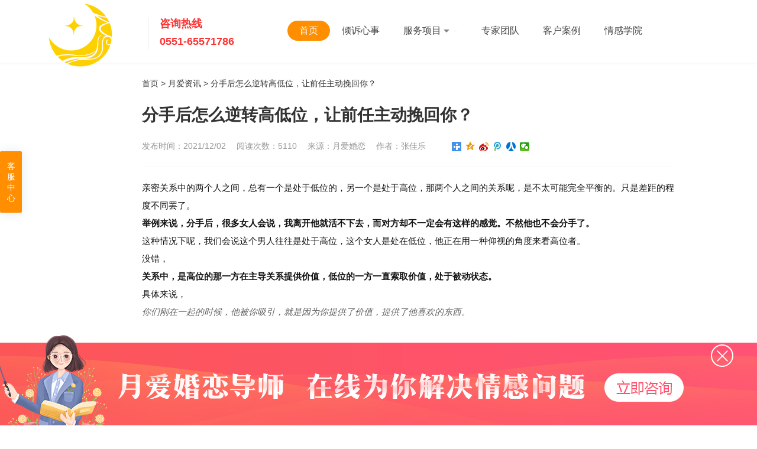

--- FILE ---
content_type: text/html; charset=utf-8
request_url: http://www.yueailove.cn/index.php?c=article&a=detail&id=197
body_size: 11590
content:
<!DOCTYPE html PUBLIC "-//W3C//DTD XHTML 1.0 Transitional//EN" "http://www.w3.org/TR/xhtml1/DTD/xhtml1-transitional.dtd">
<html xmlns="http://www.w3.org/1999/xhtml">
<head>
<meta http-equiv="content-type" content="text/html; charset=utf-8" />
<title>分手后怎么逆转高低位，让前任主动挽回你？-文章内容-月爱情感</title>
<meta name="description" content="" />
<meta name="keywords" content="" />
<link rel="stylesheet" href="/tpl/static/layui/css/layui.css" />
<link rel="stylesheet" href="/tpl/templets/v5/css/oe.css" />

<link rel="stylesheet" href="/tpl/static/varpop/css/oe_varpop.css" />
<link rel="stylesheet" href="/tpl/static/varpop/css/box.css" />
<script src="/tpl/static/js/jquery.min.js"></script>
<script type="text/javascript">
var _ROOT_PATH = "/";
var _OE_FILE = "/index.php";
var _LOGIN_STATUS = "0"; //登录状态
var _CONNET_LOGIN = 0;
	_CONNET_LOGIN = 1;
	_CONNET_LOGIN = 1;

var INFOWIN_FLAG = "1";
var INFOWIN_LOADTIME = "5";
var INFOWIN_CLOSETIME = "10";
var INFOWIN_LOOPTIME = "20";

var CFG_AGE1 = "20";
var CFG_AGE2 = "80";
</script>
<script src="/tpl/static/js/jquery.superslide.js"></script>
<script src="/tpl/static/js/common.js"></script>
<script src="/tpl/static/js/jquery.upload.js"></script>
<script src="/tpl/static/js/jquery.placeholder.min.js"></script>
<script src="/tpl/static/js/oelove.ajax.js"></script>
<script src="/tpl/static/js/picker.area.js"></script>

<script src="/tpl/static/varpop/oe_varpop.js"></script>
<script src="/tpl/static/js/model.popdialog2.js"></script>
<script src="/tpl/static/layui/layui.js"></script> 
<script src="/tpl/static/js/select.js"></script>
<meta name="author" content="OEdev" />
<meta name="generator" content="OElove" />
<!--[if lte IE 9]>  
<script type="text/javascript">  
$(function(){  
    $('input[placeholder]').placeholder();
    $('textarea[placeholder]').placeholder();  
});  
</script>  
<![endif]-->

<style type="text/css">
.layui-btn{background:#14b5a0;}
</style>


<script language="Javascript">  
    document.oncontextmenu=new Function("event.returnValue=false");  
    document.onselectstart=new Function("event.returnValue=false");  
    </script>  

</head>
<body>


 
<div class="w_100 oe_top">
  <div class="w_1200">
    <div class="logo fl">
      <a href="http://www.yueailove.cn/"><img class="logo" alt="月爱情感" title="分手后怎么逆转高低位，让前任主动挽回你？-文章内容-月爱情感" src="/data/attachment/upload/202210/13/b0441d610ade029b.png" /></a>
    </div>
    <div class="text fl fz18 color_red fb pt25 lh30 pl30 pr">
      <span class="pa ltb bo_leb inline_block ml10" style="top:30px"></span>
      <p>咨询热线</p>
      <p>0551-65571786</p>
    </div>
    <div class="oe_menu fl pt35 pl40">
      <ul>
        <li class="fl current "><a class="a_1"  href="http://www.yueailove.cn/" class="br">	首页</a></li>
        <li class="fl ">
          <a class="a_1"  href="/index.php?c=about&a=detail&id=29">
          	倾诉心事    </a></li>
        <li class="fl "><a class="a_1" href="###">	服务项目 
            <img src="/tpl/templets/v5/images/jiao.png" class="vam img_1" /> 
            <img src="/tpl/templets/v5/images/jiao_s.png" class="vam img_2" /> 
          </a>
        <div class="sub">
           
           
          <a href="/index.php?c=article&a=list&s_catid=7">相亲脱单</a>
           
          <a href="/index.php?c=article&a=list&s_catid=8">相亲活动</a>
           
          <a href="/index.php?c=article&a=list&s_catid=9">恋商课堂</a>
           
          <a href="/index.php?c=article&a=list&s_catid=10">考证培训</a>
           
          <a href="/index.php?c=article&a=list&s_catid=11">情感疗愈</a>
           
          <a href="/index.php?c=article&a=list&s_catid=12">心理咨询</a>
                  </div>
      </li>
        <li class="fl "><a class="a_1" href="/index.php?c=teacher">	专家团队    </a></li>
        <li class="fl "><a class="a_1"  href="/index.php?c=article&a=list&s_catid=6">	客户案例</a></li>

        <li class="fl "><a class="a_1"  href="/index.php?c=article&a=list&s_catid=15">	情感学院   </a></li>
      </ul>
    </div>
    <div class="oe_login fr" style="display: none;">
      <a href="" class="a_1">注册</a>
      <a href="" class="a_2 br">登录</a>
    </div>
    <div class="clear"></div>
  </div>
</div>
<div class="oe_nav w_1200 lh30 pt20">
    <a href="http://www.yueailove.cn/">首页</a> > 
    
    月爱资讯 

    > 分手后怎么逆转高低位，让前任主动挽回你？
  </div>
  <div class="w_1200 pt20">
    <div class="w_900 fl">
      <h1 class="fb fz28">分手后怎么逆转高低位，让前任主动挽回你？</h1>
      <div class="pt20 color_9 pr bo_bf7 pb20">
        发布时间：2021/12/02 &#12288;阅读次数：5110 
                &#12288;来源：月爱婚恋 
                        &#12288;作者：张佳乐 
                <div class="bdsharebuttonbox inline_block vam pl40"><a href="#" class="bds_more" data-cmd="more"></a><a href="#" class="bds_qzone" data-cmd="qzone" title="分享到QQ空间"></a><a href="#" class="bds_tsina" data-cmd="tsina" title="分享到新浪微博"></a><a href="#" class="bds_tqq" data-cmd="tqq" title="分享到腾讯微博"></a><a href="#" class="bds_renren" data-cmd="renren" title="分享到人人网"></a><a href="#" class="bds_weixin" data-cmd="weixin" title="分享到微信"></a></div>
    <script>window._bd_share_config={"common":{"bdSnsKey":{},"bdText":"","bdMini":"2","bdMiniList":false,"bdPic":"","bdStyle":"1","bdSize":"16"},"share":{}};with(document)0[(getElementsByTagName('head')[0]||body).appendChild(createElement('script')).src='http://bdimg.share.baidu.com/static/api/js/share.js?v=89860593.js?cdnversion='+~(-new Date()/36e5)];</script>

      </div>
      <div class="fz16 lh30 pt20 oe_content">
        <p style="font-size:medium;color:#121212;font-family:-apple-system, BlinkMacSystemFont, &quot;">
	<span style="font-size:15px;">亲密关系中的两个人之间，总有一个是处于低位的，另一个是处于高位，那两个人之间的关系呢，是不太可能完全平衡的。只是差距的程度不同罢了。</span>
</p>
<p style="font-size:medium;color:#121212;font-family:-apple-system, BlinkMacSystemFont, &quot;">
	<span style="font-weight:600;font-size:15px;">举例来说，分手后，很多女人会说，我离开他就活不下去，而对方却不一定会有这样的感觉。不然他也不会分手了。</span>
</p>
<p style="font-size:medium;color:#121212;font-family:-apple-system, BlinkMacSystemFont, &quot;">
	<span style="font-size:15px;">这种情况下呢，我们会说这个男人往往是处于高位，这个女人是处在低位，他正在用一种仰视的角度来看高位者。</span>
</p>
<p style="font-size:medium;color:#121212;font-family:-apple-system, BlinkMacSystemFont, &quot;">
	<span style="font-size:15px;">没错，</span>
</p>
<p style="font-size:medium;color:#121212;font-family:-apple-system, BlinkMacSystemFont, &quot;">
	<span style="font-weight:600;font-size:15px;">关系中，是高位的那一方在主导关系提供价值，低位的一方一直索取价值，处于被动状态。</span>
</p>
<p style="font-size:medium;color:#121212;font-family:-apple-system, BlinkMacSystemFont, &quot;">
	<span style="font-size:15px;">具体来说，</span>
</p>
<blockquote style="font-size:medium;color:#646464;font-family:-apple-system, BlinkMacSystemFont, &quot;">
	<span style="font-size:15px;"><em>你们刚在一起的时候，他被你吸引，就是因为你提供了价值，提供了他喜欢的东西。</em><br />
<br />
<em>后来你无法再提供这些价值了，反而是在索取价值，索取他的照顾，索取他的关心，索取他作为一个好男人好女人的良心跟责任。在索取的过程中，你虽然很爽，但也……逐步也降低自己的地位。</em><br />
<br />
<em>直到有一天呢，他不愿再接你的电话，即使接了呢，也都是厌烦的语气，你才发现你变成了低位。他不喜欢你了，因为他变成提供价值的那一方的。</em></span>
</blockquote>
<p style="font-size:medium;color:#121212;font-family:-apple-system, BlinkMacSystemFont, &quot;">
	<br />
</p>
<p style="font-size:medium;color:#121212;font-family:-apple-system, BlinkMacSystemFont, &quot;">
	<span style="font-size:15px;">所以，想要改变关系，就一定要重建自己的价值，从而吸引对方，而不是一直用责任义务。也就是索取价值的角度，去企图改变对方的决定。</span>
</p>
<p style="font-size:medium;color:#121212;font-family:-apple-system, BlinkMacSystemFont, &quot;">
	<span style="font-weight:600;font-size:15px;">一旦，你的价值高过他，你就是高价值的一方，就是你处于高位，就是你在主导关系了。</span>
</p>
<p style="font-size:medium;color:#121212;font-family:-apple-system, BlinkMacSystemFont, &quot;">
	<span style="font-size:15px;">当然呢，</span>
</p>
<p style="font-size:medium;color:#121212;font-family:-apple-system, BlinkMacSystemFont, &quot;">
	<span style="font-size:15px;">亲密关系中谁不愿意身处高位？</span>
</p>
<p style="font-size:medium;color:#121212;font-family:-apple-system, BlinkMacSystemFont, &quot;">
	<span style="font-size:15px;">有没有想过为什么，是什么把你推向的低位的火坑？<span style="font-weight:600;">这就涉及高低位的判断标准。一句话来说，需求感是导致高地位的直接因素。</span></span>
</p>
<p style="font-size:medium;color:#121212;font-family:-apple-system, BlinkMacSystemFont, &quot;">
	<br />
</p>
<p style="font-size:medium;">
	<img src="/data/attachment/upload/20211202/20211202153550_80053.jpg" alt="" />
</p>
<p style="font-size:medium;">
	<br />
</p>
<h2 style="font-size:1.2em;font-family:-apple-system, BlinkMacSystemFont, &quot;color:#121212;">
	<span style="font-size:16px;">一、心态篇：降低需求感，逆转高低位</span>
</h2>
<p style="font-size:medium;color:#121212;font-family:-apple-system, BlinkMacSystemFont, &quot;">
	<span style="font-size:15px;">为什么，谈论很多次恋爱，每次在恋爱中你都是低位。<span style="font-weight:600;">哪怕哪怕一开始你处于高位，后面也慢慢沦为低位。</span></span>
</p>
<p style="font-size:medium;color:#121212;font-family:-apple-system, BlinkMacSystemFont, &quot;">
	<span style="font-size:15px;">为什么呢？</span>
</p>
<p style="font-size:medium;color:#121212;font-family:-apple-system, BlinkMacSystemFont, &quot;">
	<span style="font-weight:600;font-size:15px;">因为你的需求感更高！</span>
</p>
<p style="font-size:medium;color:#121212;font-family:-apple-system, BlinkMacSystemFont, &quot;">
	<span style="font-weight:600;font-size:15px;">希望大家记住，姑且不论你们的价值高低，当处于一段关系中，你比你前任更需要对方，你比你前任更害怕失去对方！那你必然处于情感低位！</span>
</p>
<p style="font-size:medium;color:#121212;font-family:-apple-system, BlinkMacSystemFont, &quot;">
	<span style="font-size:15px;">这也是我们说的，“得不到的永远在躁动，<span style="font-weight:600;">被偏爱的有恃无恐</span>”。&nbsp;<span style="font-weight:600;">“谁认真了，谁就输了”“谁押的赌注越多，越下不了牌桌”</span></span>
</p>
<h2 style="font-size:1.2em;font-family:-apple-system, BlinkMacSystemFont, &quot;color:#121212;">
	<span style="font-size:15px;">那么我们应该如何降低需求感，提高自己的价值感呢？</span>
</h2>
<h2 style="font-size:1.2em;font-family:-apple-system, BlinkMacSystemFont, &quot;color:#121212;">
	<span style="font-size:15px;">1、拒绝“托付心态”，向对方索取价值。</span>
</h2>
<p style="font-size:medium;color:#121212;font-family:-apple-system, BlinkMacSystemFont, &quot;">
	<span style="font-size:15px;">什么是托付心态呢？</span>
</p>
<ul class="list-paddingleft-2" style="font-size:medium;color:#121212;font-family:-apple-system, BlinkMacSystemFont, &quot;">
	<li style="font-size:15px;">
		<p>
			<span>就是我跟你谈恋爱，那你就<span style="font-weight:600;">理所当然</span>地要对我好</span>
		</p>
	</li>
	<li style="font-size:15px;">
		<p>
			<span>你是我的男朋友，那你就<span style="font-weight:600;">理所当然</span>地要包容我</span>
		</p>
	</li>
	<li style="font-size:15px;">
		<p>
			<span>你是我的男朋友，你应该<span style="font-weight:600;">理所当然</span>地把你所有的心事都告诉我</span>
		</p>
	</li>
	<li style="font-size:15px;">
		<p>
			<span>要是我过的不好，那<span style="font-weight:600;">理所当然</span>地是你没有好好照顾好我</span>
		</p>
	</li>
</ul>
<p style="font-size:medium;color:#121212;font-family:-apple-system, BlinkMacSystemFont, &quot;">
	<span style="font-size:15px;">那肯定是你的错……当你心中有很多这样那样的<span style="font-weight:600;">理所当然</span>的时候呢，你就是有所谓的<span style="font-weight:600;">托付心态</span>。</span>
</p>
<p style="font-size:medium;color:#121212;font-family:-apple-system, BlinkMacSystemFont, &quot;">
	<span style="font-size:15px;">对此我只能说，</span>
</p>
<p style="font-size:medium;color:#121212;font-family:-apple-system, BlinkMacSystemFont, &quot;">
	<span style="font-size:15px;">少看点言情小说偶像剧，什么霸道总裁爱上我，对我无条件宠溺，这些无脑剧也就骗骗十几二十几的小姑娘，你要知道，<span style="font-weight:600;">这个世上的什么东西都是需要等价交换的，包括婚姻，婚姻里的爱。</span></span>
</p>
<p style="font-size:medium;color:#121212;font-family:-apple-system, BlinkMacSystemFont, &quot;">
	<span style="font-size:15px;">在你希望你的另一半对你百依百顺，把你捧在手心里，万事以你为尊，你说什么就是什么，<span style="font-weight:600;">那你要想想，你能给他什么？</span></span>
</p>
<p style="font-size:medium;color:#121212;font-family:-apple-system, BlinkMacSystemFont, &quot;">
	<span style="font-size:15px;">没有谁无条件爱你，也没有谁的付出，是不图回报的。</span>
</p>
<p style="font-size:medium;color:#121212;font-family:-apple-system, BlinkMacSystemFont, &quot;">
	<span style="font-size:15px;font-weight:600;">❤</span>
</p>
<h2 style="font-size:1.2em;font-family:-apple-system, BlinkMacSystemFont, &quot;color:#121212;">
	<span style="font-size:15px;">2、摈弃“低自尊”，一味迁就对方。</span>
</h2>
<p style="font-size:medium;color:#121212;font-family:-apple-system, BlinkMacSystemFont, &quot;">
	<span style="font-size:15px;">低自尊的人，恋爱中总是将对方当作自己生命的全部，自己的喜怒哀乐全都依托于对方，<span style="font-weight:600;">因对方的一举一动而变得唯唯诺诺，患得患失</span>。对一个的付出是以迷失自我为代价，把自己放的太低，一切以对方为中心，<span style="font-weight:600;">很难赢得对方发自内心的看重。</span></span>
</p>
<p style="font-size:medium;color:#121212;font-family:-apple-system, BlinkMacSystemFont, &quot;">
	<span style="font-weight:600;font-size:15px;">试想，一个人爱得卑微，怎可能会从尘埃里开出花呢？</span>
</p>
<p style="font-size:medium;color:#121212;font-family:-apple-system, BlinkMacSystemFont, &quot;">
	<span style="font-size:15px;">低自尊的人，总是<span style="font-weight:600;">一味地迁就于他，不敢拒绝对方的任何要求，</span>想博得对方欢心，让他满意，妄图对方会好好珍惜对方（其实并没有）<span style="font-weight:600;">，</span>你对他好，他不屑一顾，就像你一味迁就他，他就越不在乎你一样。不是他想控制你，不是他故意想这样的，或者说他不是真的那么坏。一切不过人性使然。</span>
</p>
<p style="font-size:medium;color:#121212;font-family:-apple-system, BlinkMacSystemFont, &quot;">
	<span style="font-size:15px;font-weight:600;">而你呢，付出越多，陷得越深，也越受伤。<br />
</span>
</p>
<p style="font-size:medium;color:#121212;font-family:-apple-system, BlinkMacSystemFont, &quot;">
	<span style="font-size:15px;">记住：</span>
</p>
<p style="font-size:medium;color:#121212;font-family:-apple-system, BlinkMacSystemFont, &quot;">
	<span style="font-weight:600;font-size:15px;">长久的关系都讲究一个平衡，恋爱需要的是相互付出，双向奔赴。</span>
</p>
<p style="font-size:medium;color:#121212;font-family:-apple-system, BlinkMacSystemFont, &quot;">
	<span style="font-size:15px;"><span style="font-weight:600;">当然呢，</span>其实大部分人还是善良的。</span>
</p>
<p style="font-size:medium;color:#121212;font-family:-apple-system, BlinkMacSystemFont, &quot;">
	<span style="font-weight:600;font-size:15px;">这只是人性。</span>
</p>
<p style="font-size:medium;text-align:center;">
	<img src="/data/attachment/upload/20211202/20211202153606_89985.jpg" alt="" />
</p>
<h2 style="font-size:1.2em;font-family:-apple-system, BlinkMacSystemFont, &quot;color:#121212;">
	<span style="font-size:16px;">二、行为篇：提升自我价值，逆转高低位</span><br />
</h2>
<p style="font-size:medium;color:#121212;font-family:-apple-system, BlinkMacSystemFont, &quot;">
	<span style="font-size:15px;">1.<span style="font-weight:600;">不做【不占理】的事，加深在对方心中的低价值感！</span></span>
</p>
<p style="font-size:medium;color:#121212;font-family:-apple-system, BlinkMacSystemFont, &quot;">
	<span style="font-size:15px;">分手后什么行为叫做不占理：</span>
</p>
<ul class="list-paddingleft-2" style="font-size:medium;color:#121212;font-family:-apple-system, BlinkMacSystemFont, &quot;">
	<li style="font-size:15px;">
		<p>
			<span>围追堵截一把鼻涕一把泪复合=低自尊的恋爱脑</span>
		</p>
	</li>
	<li style="font-size:15px;">
		<p>
			<span>疯狂发微信QQ求复合=无礼的疯子</span>
		</p>
	</li>
	<li style="font-size:15px;">
		<p>
			<span>拉黑删除=冲动不理智，反复无常</span>
		</p>
	</li>
	<li style="font-size:15px;">
		<p>
			<span>删除前任家人朋友=小家子气，屁点事情恨不得昭告天下</span>
		</p>
	</li>
	<li style="font-size:15px;">
		<p>
			<span>朋友圈明里暗里埋怨=负能量，白白给旁人提供笑料</span>
		</p>
	</li>
	<li style="font-size:15px;">
		<p>
			<span>丢掉前任物品=泄私愤，心胸狭隘</span>
		</p>
	</li>
	<li style="font-size:15px;">
		<p>
			<span>找前任家人朋友控诉他=搞不定男人，还打扰他家人，烦人精</span>
		</p>
	</li>
	<li style="font-size:15px;">
		<p>
			<span>……</span>
		</p>
	</li>
</ul>
<p style="font-size:medium;color:#121212;font-family:-apple-system, BlinkMacSystemFont, &quot;">
	<span style="font-weight:600;font-size:15px;">以上，很多人在刚分手极端的状态下会做出很多失智行为。</span>
</p>
<p style="font-size:medium;color:#121212;font-family:-apple-system, BlinkMacSystemFont, &quot;">
	<span style="font-size:15px;">一顿操作猛如虎，事后还不知自己是一个二百五！</span>
</p>
<p style="font-size:medium;color:#121212;font-family:-apple-system, BlinkMacSystemFont, &quot;">
	<span style="font-size:15px;">虐人虐己一时爽，事后求人复合火葬场！</span>
</p>
<p style="font-size:medium;color:#121212;font-family:-apple-system, BlinkMacSystemFont, &quot;">
	<span style="font-weight:600;font-size:15px;">记住，挽回，本身就是错误的。因为挽回是「追」的思想。「追」的思想就导致了「高低位比」，还是以前那样，你还是那个苦逼的低位。</span>
</p>
<p style="font-size:medium;color:#121212;font-family:-apple-system, BlinkMacSystemFont, &quot;">
	<span style="font-size:15px;"><span style="font-weight:600;">就算对方因一时可怜你、一时想念你同意复合，但也许几个月，你们很可能会再次分手。</span>&nbsp;为什么？</span>
</p>
<p style="font-size:medium;color:#121212;font-family:-apple-system, BlinkMacSystemFont, &quot;">
	<span style="font-weight:600;font-size:15px;">因为你是低位。</span>
</p>
<p style="font-size:medium;color:#121212;font-family:-apple-system, BlinkMacSystemFont, &quot;">
	<span style="font-size:15px;">所以我一直强调要「逆转」。</span>
</p>
<p style="font-size:medium;color:#121212;font-family:-apple-system, BlinkMacSystemFont, &quot;">
	<span style="font-size:15px;">让他来追你。</span>
</p>
<p style="font-size:medium;color:#121212;font-family:-apple-system, BlinkMacSystemFont, &quot;">
	<span style="font-size:15px;">你自己甚至都不可能想象到他来追你，由此可见，「逆转」是很难的。但是你说了，愿意去努力，就为这个人，所以「逆转」这条路，你可以憋着劲去做，只要你想，就能够做到。</span>
</p>
<p style="font-size:medium;color:#121212;font-family:-apple-system, BlinkMacSystemFont, &quot;">
	<span style="font-size:15px;">那么，我们应该如何「逆转」呢？</span>
</p>
<p style="font-size:medium;color:#121212;font-family:-apple-system, BlinkMacSystemFont, &quot;">
	<br />
</p>
<p style="font-size:medium;color:#121212;font-family:-apple-system, BlinkMacSystemFont, &quot;">
	<span style="font-size:15px;">❤</span>
</p>
<p style="font-size:medium;color:#121212;font-family:-apple-system, BlinkMacSystemFont, &quot;">
	<span style="font-weight:600;font-size:15px;">2、提升【外在】与【内在】价值，逆转高低位！</span>
</p>
<p style="font-size:medium;color:#121212;font-family:-apple-system, BlinkMacSystemFont, &quot;">
	<span style="font-size:15px;">人都是喜欢有价值的东西，讨厌没有价值的东西，喜欢价值高的东西，抵触价值低的东西，高价值的人呢对低价值的具有一定的吸引力。</span>
</p>
<p style="font-size:medium;color:#121212;font-family:-apple-system, BlinkMacSystemFont, &quot;">
	<span style="font-size:15px;">当我们提到价值，一般分为两大版块：外在价值与情绪价值。</span>
</p>
<p style="font-size:medium;color:#121212;font-family:-apple-system, BlinkMacSystemFont, &quot;">
	<span style="font-size:15px;"><span style="font-weight:600;">（1）外在价值，也就是所谓的物质价值。</span>比如说经济条件，家庭背景，社会地位，还有外貌身材、年龄、学历经验等等。</span>
</p>
<p style="font-size:medium;color:#121212;font-family:-apple-system, BlinkMacSystemFont, &quot;">
	<span style="font-size:15px;"><span style="font-weight:600;">（2）内在价值，又称为情绪价值，</span>比如性格特质，安全感，同理心，情感等等。这些通常第一眼可能无法快速的辨识出来，需要通过相处在一起一段时间中，慢慢才能体现出来被对方接收到。</span>
</p>
<p style="font-size:medium;color:#121212;font-family:-apple-system, BlinkMacSystemFont, &quot;">
	<span style="font-size:15px;">一般人在自我提升的时候，要么只顾外在价值，要么只偏爱内在价值。这都是有失偏颇的做法。<span style="font-weight:600;">事实上，关系建立的前提一般是外在价值更重要；但想要得到长远的关系，你一定要两种价值兼顾。尤其到了关系的中后期，内在价值往往占据主导地位。</span></span>
</p>
<p style="font-size:medium;color:#121212;font-family:-apple-system, BlinkMacSystemFont, &quot;">
	<br />
</p>
<blockquote style="font-size:medium;color:#646464;font-family:-apple-system, BlinkMacSystemFont, &quot;">
	<span style="font-size:15px;">具体操作tips：</span>
</blockquote>
<ul class="list-paddingleft-2" style="font-size:medium;color:#121212;font-family:-apple-system, BlinkMacSystemFont, &quot;">
	<li style="font-size:15px;">
		<p>
			<span style="font-weight:600;">培养各种兴趣爱好，过好自己的生活。</span>
		</p>
	</li>
</ul>
<p style="font-size:medium;color:#121212;font-family:-apple-system, BlinkMacSystemFont, &quot;">
	<span style="font-size:15px;">培养画画、毛笔字、钓鱼、打高尔夫等爱好，让自己拥有精彩充实的生活，展示正面积极的能量。</span>
</p>
<p style="font-size:medium;color:#121212;font-family:-apple-system, BlinkMacSystemFont, &quot;">
	<span style="font-size:15px;">当充实的生活进入正轨后，你可以把自己的精彩生活通过照片的方式展示在自己的空间、朋友圈、微博。一旦日后你们恢复联系，加上微信或QQ后，他看到你的精彩生活，同样会被你吸引。</span>
</p>
<p style="font-size:medium;color:#121212;font-family:-apple-system, BlinkMacSystemFont, &quot;">
	<br />
</p>
<ul class="list-paddingleft-2" style="font-size:medium;color:#121212;font-family:-apple-system, BlinkMacSystemFont, &quot;">
	<li style="font-size:15px;">
		<p>
			<span style="font-weight:600;">多交朋友，拓展自己的朋友圈。</span>
		</p>
	</li>
</ul>
<p style="font-size:medium;color:#121212;font-family:-apple-system, BlinkMacSystemFont, &quot;">
	<span style="font-size:15px;">多和自己的好朋友或者你们共同的朋友一起出去玩，多认识其他优质的异性朋友，拓展自己的朋友圈。要相信，你若盛开，蝴蝶自来。</span>
</p>
<p style="font-size:medium;color:#121212;font-family:-apple-system, BlinkMacSystemFont, &quot;">
	<br />
</p>
<ul class="list-paddingleft-2" style="font-size:medium;color:#121212;font-family:-apple-system, BlinkMacSystemFont, &quot;">
	<li style="font-size:15px;">
		<p>
			<span style="font-weight:600;">多学习提升两性相处的知识。</span>
		</p>
	</li>
</ul>
<p style="font-size:medium;color:#121212;font-family:-apple-system, BlinkMacSystemFont, &quot;">
	<span style="font-size:15px;">多看两性关系方面的书，多了解人与人相处的规律，会让你受益匪浅，也能让你发现从前做得不够的地方。</span>
</p>
<p style="font-size:medium;color:#121212;font-family:-apple-system, BlinkMacSystemFont, &quot;">
	<span style="font-weight:600;font-size:15px;">二次吸引则是把以前的负面感觉清零，同时又能承接以前积淀下来的亲情和好感，这种挽回修复的效果才是最好的。</span>
</p>
<p style="font-size:medium;color:#121212;font-family:-apple-system, BlinkMacSystemFont, &quot;">
	<span style="font-size:15px;">当你变得更好，<span style="font-weight:600;">无论遇见了谁，都不要停止提升自己的脚步。</span></span>
</p>
<p style="font-size:medium;color:#121212;font-family:-apple-system, BlinkMacSystemFont, &quot;">
	<span style="font-size:15px;font-weight:600;">无论最后是否挽回成功，我都希望你把自己变成一个更好，更优秀的人，如彩虹般绚烂，从内到外都散发着熠熠光辉，光芒万丈。<br />
</span>
</p>
<p style="font-size:medium;color:#121212;font-family:-apple-system, BlinkMacSystemFont, &quot;">
	<br />
</p>
<p style="font-size:medium;text-align:center;">
	<img src="/data/attachment/upload/20211202/20211202153627_34309.jpg" alt="" />
</p>
<h2 style="font-size:1.2em;font-family:-apple-system, BlinkMacSystemFont, &quot;color:#121212;">
	<span style="font-size:16px;">三、不要轻易答应复合要求，提高自己的不可得性</span>
</h2>
<p style="font-size:medium;color:#121212;font-family:-apple-system, BlinkMacSystemFont, &quot;">
	<span style="font-weight:600;font-size:15px;">再说一遍哦，爱情不是求来的，是吸引来的。亲密关系中的吸引，除了价值之外，还取决于可得性。</span>
</p>
<ul class="list-paddingleft-2" style="font-size:medium;color:#121212;font-family:-apple-system, BlinkMacSystemFont, &quot;">
	<li style="font-size:15px;">
		<p>
			<span>价值高+可得性低=强吸引</span>
		</p>
	</li>
	<li style="font-size:15px;">
		<p>
			<span>价值低+可得性低=一般吸引</span>
		</p>
	</li>
	<li style="font-size:15px;">
		<p>
			<span>价值高+可得性高=一般吸引</span>
		</p>
	</li>
	<li style="font-size:15px;">
		<p>
			<span>价值低+可得性高=弱吸引</span>
		</p>
	</li>
</ul>
<p style="font-size:medium;color:#121212;font-family:-apple-system, BlinkMacSystemFont, &quot;">
	<span style="font-weight:600;font-size:15px;">尤其是，男人追女人，更看重可得性。</span>
</p>
<p style="font-size:medium;color:#121212;font-family:-apple-system, BlinkMacSystemFont, &quot;">
	<span style="font-size:15px;">假如一下就得手了，那么他就没那么想要了。</span>
</p>
<p style="font-size:medium;color:#121212;font-family:-apple-system, BlinkMacSystemFont, &quot;">
	<span style="font-size:15px;">爱情这个东西就是需要有个过程，你想要，你要不到，你付出越多，你越珍惜。</span>
</p>
<p style="font-size:medium;color:#121212;font-family:-apple-system, BlinkMacSystemFont, &quot;">
	<span style="font-weight:600;font-size:15px;">所以，我给你的最后建议是，不要轻易答应前任的复合要求。</span>
</p>
<p style="font-size:medium;color:#121212;font-family:-apple-system, BlinkMacSystemFont, &quot;">
	<span style="font-size:15px;">举个例子：</span>
</p>
<p style="font-size:medium;color:#121212;font-family:-apple-system, BlinkMacSystemFont, &quot;">
	<span style="font-size:15px;">他找你聊天的时候，千万不要秒回，久久回复一下，表示你很忙，也没那么渴望他；约你出来吃饭，你就说刚约好了别人。</span>
</p>
<p style="font-size:medium;color:#121212;font-family:-apple-system, BlinkMacSystemFont, &quot;">
	<span style="font-size:15px;">让对方觉得现在的你没有他也能够活的很充实，你的时间很难约，同时你又不是故意爽约的。这里的尺度一定要把握好哦。</span>
</p>
<p style="font-size:medium;color:#121212;font-family:-apple-system, BlinkMacSystemFont, &quot;">
	<span style="font-weight:600;font-size:15px;">有些人在爱情中就是太卑微了，自我贬低，那样只会让对方看不起你，觉得你很廉价而已。</span>
</p>
<p style="font-size:medium;color:#121212;font-family:-apple-system, BlinkMacSystemFont, &quot;">
	<span style="font-size:15px;">还是那句话，<span style="font-weight:600;">越难得到的，付出越多成本得来的才会倍感珍惜。</span></span>
</p>
<p style="font-size:medium;">
	<br />
</p>
<p style="text-align:center;">
	<span style="background-color:#FEFEFE;color:#FC0000;font-size:15px;"><strong><span style="color:#000000;">—</span><strong>注</strong><span style="color:#000000;">—</span></strong></span>
</p>
<p style="font-family:-apple-system-font, BlinkMacSystemFont, &quot;font-size:16px;">
	<br />
</p>
<p style="font-family:-apple-system-font, BlinkMacSystemFont, &quot;font-size:16px;">
	<span style="font-family:宋体;font-size:15px;">因为每个人的性格不同，情况不同，写出来的也只是一个大方向，大家不要对号入座，不要生搬硬套。为了避免失误，最好还是找我们专业老师做一对一指导。</span>
</p>
<p style="font-family:-apple-system-font, BlinkMacSystemFont, &quot;font-size:16px;">
	<br />
</p>
      </div>
      <div class="clear"></div>
      <div class="two pt30">
        <a href="/index.php?c=article&a=detail&id=196" class="fl inline_block bg_f7 lh30 br plr20"> 上一篇：挽回过程中，怎么控制自己的情绪？</a> <a href="/index.php?c=article&a=detail&id=198" class="fr inline_block bg_f7 lh30 br plr20"> 下一篇：男生不会告诉你的分手原因，但你必须要知道！</a>
        <div class="clear"></div>
      </div>
      <div class="oe_tui pt40">
        <h3 class="title lh40 pb10 fb fz20"> <span></span> 相关推荐</h3>
        <div class="conn">
           
           
          <dl>
            <dt class="oh"><a href="/index.php?c=article&a=detail&id=241" target="_blank"><img src="/data/attachment/article/202206/04/6a563c736da7e9d4.jpg.thumb.jpg"  /></a></dt>
            <dd>
              <h4>
                  <a href="/index.php?c=article&a=detail&id=241" target="_blank">男朋友的10大丢分项</a></a>
              </h4>
            </dd>
          </dl>
           
          <dl>
            <dt class="oh"><a href="/index.php?c=article&a=detail&id=229" target="_blank"><img src="/data/attachment/article/202204/08/c8ac9f589f5352e5.jpg.thumb.jpg"  /></a></dt>
            <dd>
              <h4>
                  <a href="/index.php?c=article&a=detail&id=229" target="_blank">想让感情快速升温，你要学会这样说！</a></a>
              </h4>
            </dd>
          </dl>
           
          <dl>
            <dt class="oh"><a href="/index.php?c=article&a=detail&id=228" target="_blank"><img src="/data/attachment/article/202204/08/623f98661b1c448b.jpg.thumb.jpg"  /></a></dt>
            <dd>
              <h4>
                  <a href="/index.php?c=article&a=detail&id=228" target="_blank">情侣一定要聊的22个亲密话题</a></a>
              </h4>
            </dd>
          </dl>
           
          <dl>
            <dt class="oh"><a href="/index.php?c=article&a=detail&id=208" target="_blank"><img src="/data/attachment/article/202201/03/4340f455321672ce.jpg.thumb.jpg"  /></a></dt>
            <dd>
              <h4>
                  <a href="/index.php?c=article&a=detail&id=208" target="_blank">挽回 | 你的高姿态，会让他更牵挂</a></a>
              </h4>
            </dd>
          </dl>
           
          <dl>
            <dt class="oh"><a href="/index.php?c=article&a=detail&id=207" target="_blank"><img src="/data/attachment/article/202201/03/104f4db64721ddff.jpg.thumb.jpg"  /></a></dt>
            <dd>
              <h4>
                  <a href="/index.php?c=article&a=detail&id=207" target="_blank">2022年理想中的恋爱协议书</a></a>
              </h4>
            </dd>
          </dl>
           
          <dl>
            <dt class="oh"><a href="/index.php?c=article&a=detail&id=198" target="_blank"><img src="/data/attachment/article/202112/02/36fa30ceae40acce.jpg.thumb.jpg"  /></a></dt>
            <dd>
              <h4>
                  <a href="/index.php?c=article&a=detail&id=198" target="_blank">男生不会告诉你的分手原因，但你必须要知道！</a></a>
              </h4>
            </dd>
          </dl>
           
          <dl>
            <dt class="oh"><a href="/index.php?c=article&a=detail&id=197" target="_blank"><img src="/data/attachment/article/202112/02/7b32df2088f5a4c7.jpg.thumb.jpg"  /></a></dt>
            <dd>
              <h4>
                  <a href="/index.php?c=article&a=detail&id=197" target="_blank">分手后怎么逆转高低位，让前任主动挽回你？</a></a>
              </h4>
            </dd>
          </dl>
           
          <dl>
            <dt class="oh"><a href="/index.php?c=article&a=detail&id=192" target="_blank"><img src="/data/attachment/article/202111/11/48a2728d78b4ce82.png.thumb.jpg"  /></a></dt>
            <dd>
              <h4>
                  <a href="/index.php?c=article&a=detail&id=192" target="_blank">​2021安徽“双11”公益线上互选会开始报名啦！</a></a>
              </h4>
            </dd>
          </dl>
                   
          <div class="clear"></div>
        </div>
      </div>

    </div>
    <div class="w_270 fr">
      <div class="oe_rlist">
        <h2 class="fz18 pb30 fb"><span></span>  · 最新</h2>
        <ul>
           
           
          <li class="pb10">
            <h3 class="fz14"><a href="/index.php?c=article&a=detail&id=241" target="_blank">男朋友的10大丢分项</a></h3>
            <p class="fz14 color_c8 lh30">06/04 15:39</p>
          </li>
           
          <li class="pb10">
            <h3 class="fz14"><a href="/index.php?c=article&a=detail&id=228" target="_blank">情侣一定要聊的22个亲密话题</a></h3>
            <p class="fz14 color_c8 lh30">04/08 16:28</p>
          </li>
           
          <li class="pb10">
            <h3 class="fz14"><a href="/index.php?c=article&a=detail&id=207" target="_blank">2022年理想中的恋爱协议书</a></h3>
            <p class="fz14 color_c8 lh30">01/03 17:42</p>
          </li>
           
          <li class="pb10">
            <h3 class="fz14"><a href="/index.php?c=article&a=detail&id=197" target="_blank">分手后怎么逆转高低位，让前任主动挽回你？</a></h3>
            <p class="fz14 color_c8 lh30">12/02 15:36</p>
          </li>
           
          <li class="pb10">
            <h3 class="fz14"><a href="/index.php?c=article&a=detail&id=192" target="_blank">​2021安徽“双11”公益线上互选会开始报名啦！</a></h3>
            <p class="fz14 color_c8 lh30">11/11 12:02</p>
          </li>
           
          <li class="pb10">
            <h3 class="fz14"><a href="/index.php?c=article&a=detail&id=185" target="_blank">人民日报：让你人生瞬间豁然开朗的68个神回答</a></h3>
            <p class="fz14 color_c8 lh30">11/10 15:27</p>
          </li>
           
          <li class="pb10">
            <h3 class="fz14"><a href="/index.php?c=article&a=detail&id=174" target="_blank">2021安徽省国庆公益线上脱单互选会，开始报名啦！</a></h3>
            <p class="fz14 color_c8 lh30">09/26 15:04</p>
          </li>
           
          <li class="pb10">
            <h3 class="fz14"><a href="/index.php?c=article&a=detail&id=162" target="_blank">2021-9-12“缘分AHSPACE”免费活动</a></h3>
            <p class="fz14 color_c8 lh30">09/12 10:45</p>
          </li>
           
        </ul>
      </div>
      <div class="oe_rimglist pt30">
        <h2 class="fz18 pb30 fb"><span></span> 情感课堂· 热门</h2>
        <div class="bd">
           
                    <dl>
            <dt>
              <a href="/index.php?c=article&a=detail&id=229" target="_blank"><img src="/data/attachment/article/202204/08/c8ac9f589f5352e5.jpg.thumb.jpg"  /></a>
            </dt>
            <dd>
              <a href="/index.php?c=article&a=detail&id=229" target="_blank">想让感情快速升温，你要学会这样说！</a>
            </dd>
          </dl>
                    <dl>
            <dt>
              <a href="/index.php?c=article&a=detail&id=208" target="_blank"><img src="/data/attachment/article/202201/03/4340f455321672ce.jpg.thumb.jpg"  /></a>
            </dt>
            <dd>
              <a href="/index.php?c=article&a=detail&id=208" target="_blank">挽回 | 你的高姿态，会让他更牵挂</a>
            </dd>
          </dl>
                  </div>
      </div>
    </div>
    <div class="clear"></div>
  </div>
  
  <div class="w_100 oe_footer">
  <div class="w_1200">
    <div class="logo fl">
      	                <a href=""><img src="/data/attachment/upload/202208/23/a11ab639927c7ffd.jpg" alt="" /></a>
        
    </div>
    <ul class="fl">
      <li><a href="/index.php?c=article&a=list&s_catid=7">	恋爱脱单</a></li>
      <li><a href="/index.php?c=article&a=list&s_catid=8">	分手挽回</a></li>
      <li><a href="/index.php?c=article&a=list&s_catid=9">	拯救婚姻</a></li>
      <li><a href="/index.php?c=article&a=list&s_catid=4">	情感学院</a></li>
      <li><a href="/index.php?c=about&a=detail&id=30">	关于我们</a></li>
      <li><a href="/index.php?c=about&a=detail&id=25">	诚聘英才</a></li>
      <li><a href="/index.php?c=about&a=detail&id=26">	加盟合作</a></li>
      <li><a href="/index.php?c=about&a=detail&id=27">	品牌荣誉</a></li>
      
    </ul>
    <div class="ma fl">
      <dl>
        <dt>
          	                <img src="/data/attachment/upload/202207/15/78929d8a43ddd080.png" alt="" />
        
        </dt>
        <dd>情感咨询</dd>
      </dl>
    </div>
    <div class="ma fl" style="padding-left: 20px;">
      <dl>
        <dt>
         
	                请添加标识为：QR_code2的广告位
        


        </dt>
        <dd></dd>
      </dl>
    </div>
    <div class="clear"></div>
  </div>
  <div class="t_center footer w_1200 pb20 lh24">
      <p>
	地址：合肥市蜀山区天鹅湖万达二号写字楼806-808
</p>
<p>
	Copyright&nbsp;&copy;&nbsp;2019 红桥婚姻&nbsp;<a href="http://beian.miit.gov.cn/" target="_blank">皖ICP备18004310号-4</a> 
</p>
<p>
	咨询热线：17730233120
</p>
      技术支持单位：<a href="http://www.oelove.com/" target="_blank">奥壹科技</a>
  </div>
</div>

<!-- 右侧客服 -->
<div class="oe_kefu pf z200" id="kefu" style="display: none;">
  <div class="popup bg_f pb20">
    <div class="fz18 hd color_f">关注/咨询</div>
    <div class="qq t_center pt20">
        <a target="_blank" href="http://wpa.qq.com/msgrd?v=3&uin=547323134&site=qq&menu=yes" target="_blank">
        <img src="/tpl/templets/v5/images/qq.jpg" />
      </a>
      <p class="fz14 color_8a lh30">点我QQ咨询</p>
    </div>
    <div class="ma t_center pb10">
        <img src="/data/attachment/upload/202210/13/1917e273bbce1c8e.png" />
        <div class="t_center fz14 color_8a lh30">微信扫码咨询</div>
    </div>
    
    <div class="t_center lh40">咨询电话</div>
    <div class="color_red fz16">
      0551-65571786
    </div>
  </div>
  <div class="close" f="hideKefu"></div>
</div>
<div class="oe_kefu_aside" id="kefuAside" f="showKefu" style="display: block;">
  客服中心
</div>

<div class="oe_fter cursor" f="but_req_consult" data-type="0" data-mkid="0">
  <div class="w_1200 pr">
    <span class="close" f="hideConsultationTip"></span>
  </div>
</div>
<script src="/tpl/templets/v5/crm/js/crm.js"></script>
<script src="/tpl/templets/v5/crm/js/maker.js"></script>
<script>
    $(function () {
        function Tip () {
            this.hideConsultationTip();
            this.hideKefu();
            this.showKefu();
        }
        Tip.prototype = {
            hideConsultationTip: function () {
                $('[f="hideConsultationTip"]').on('click', function (e) {
                    e.stopPropagation();
                    $(this).closest('.oe_fter').hide();
                });
            },
            hideKefu: function () {
                $('[f="hideKefu"]').on('click', function () {
                    $(this).closest('.oe_kefu').hide();
                    $('#kefuAside').show();
                });
            },
            showKefu: function () {
                $('[f="showKefu"]').on('click', function () {
                    $(this).hide();
                    $('#kefu').show();
                });
            }
        }
        new Tip();
    })
</script>
  
  </body>
  </html>

--- FILE ---
content_type: text/css
request_url: http://www.yueailove.cn/tpl/templets/v5/css/oe.css
body_size: 6144
content:
@charset "utf-8";
/**
 * [OEmarry] (C)2010-2099 oemarry.com Inc.
 * Email: phpcoo@qq.com, service@phpcoo.com
 * This is not a freeware, use is subject to license terms
 * $LastTime 2020.01.15 Design by wz$
*/
body{font-size:14px;font-family: "Microsoft Yahei",arial,"Hiragino Sans GB","Hiragino Sans GB W3",宋体,simsun; color:#333; margin:0px; 
padding:0px;} 
p,h1,h2,h3,h4,h5,h6,ul,li,dl,dd,dt,form{list-style:none; padding:0px;margin:0px;}
h1,h2,h3,h4,h5,h6{font-family:"Microsoft Yahei",arial,"Hiragino Sans GB","Hiragino Sans GB W3",宋体,simsun;}
img{border:none;}
a:link{ color:#444; text-decoration:none;}
a:hover{color:#444; text-decoration:none;}
a:active{color:#333;text-decoration:none;}
.clear{clear:both;}
i,s{font-style:normal;} 
a,texterea,input{outline:none;}

::-webkit-input-placeholder { /* WebKit browsers */
color: #ababab;
}
:-moz-placeholder { /* Mozilla Firefox 4 to 18 */
color: #ababab;
}
::-moz-placeholder { /* Mozilla Firefox 19+ */
color: #ababab;
}
:-ms-input-placeholder { /* Internet Explorer 10+ */
color: #ababab;
} 
.pr{position: relative;}
.pa{position: absolute;}
.pf{position: fixed;}
.placeholder{ color:#ababab;}
.cursor{cursor:pointer;}
img{ vertical-align: top;}
.clear{clear: both;}
.fl{float: left;}
.fr{float: right;}
.color_f{color: #fff!important;}
.color_r{color:#f54628!important;}
.color_6{color:#666!important;}
.color_9{color:#999!important;}
.color_red{color:#fe3333!important;}
.color_c8{color:#c8c8c8!important;}
.color_8a{color:#8a8a8a!important;}
.bg_main{background: #ff8e00;}
.bg_f{background: #fff;}
.bg_0{background: #222;}
.bg_f7{background: #f7f7f7;}
.w_100{width:100%; min-width: 1200px;}
.w_1200{width: 1200px; margin: 0px auto; }
.w_1060{width: 1060px; margin: 0px auto;}
.w_1000{width: 960px; margin: 0px auto;}
.w_800{width: 800px; margin: 0px auto;}
.w_900{width: 900px; margin: 0px auto;}
.w_270{width: 270px; margin: 0px auto;}
.w20{width: 20%;}
.w25{width: 25%;}
.w33{width: 33.33%;}
.lt{left: 0px; top: 0px;}
.rt{right: 0px; top: 0px;}
.rb{right: 0px; bottom: 0px;}
.lb{left: 0px; bottom: 0px;}
.ltb{left: 0px; bottom: 0px; top: 0px;}
.ltr{left: 0px; top: 0px; right: 0px;}
.lbr{left: 0px; bottom: 0px; right: 0px;}
.cursor{cursor: pointer;}
.ltrb{top: 0px; right: 0px; bottom: 0px; left: 0px;}
.bs{box-sizing:border-box;}
.mt15{margin-top: 15px;}
.mt20{margin-top: 20px;}
.mt30{margin-top: 30px;}
.mt40{margin-top: 40px;}
.mt50{margin-top: 50px;}
.mr10{margin-right: 10px;}
.mr15{margin-right: 15px;}
.mr20{margin-right: 20px;}
.mr30{margin-right: 30px;}
.mr40{margin-right: 40px;}
.mr50{margin-right: 50px;}
.mb10{margin-bottom: 10px;}
.mb15{margin-bottom: 15px;}
.mb20{margin-bottom: 20px;}
.mb30{margin-bottom: 30px;}
.mb40{margin-bottom: 40px;}
.mb50{margin-bottom: 50px;}
.p10{padding: 10px;}
.p20{padding: 20px;}
.pt5{padding-top: 5px;}
.pt10{padding-top: 10px;}
.pt15{padding-top: 15px;}
.pt20{padding-top: 20px;}
.pt25{padding-top: 25px;}
.pt30{padding-top: 30px;}
.pt35{padding-top: 35px;}
.pt40{padding-top: 40px;}
.pt50{padding-top: 50px;}
.pb10{padding-bottom: 10px;}
.pb20{padding-bottom: 20px;}
.pb30{padding-bottom: 30px;}
.pb40{padding-bottom: 40px;}
.pl10{padding-left: 10px;}
.pl15{padding-left: 15px;}
.pl20{padding-left: 20px;}
.pl30{padding-left: 30px;}
.pl40{padding-left: 40px;}
.pr10{padding-right: 10px;}
.pr15{padding-right: 15px;}
.pr20{padding-right: 20px;}
.pr30{padding-right: 30px;}
.pr40{padding-right: 40px;}
.plr5{padding-left: 5px; padding-right: 5px;}
.plr10{padding-left: 10px; padding-right: 10px;}
.plr15{padding-left: 15px; padding-right: 15px;}
.plr20{padding-left: 20px; padding-right: 20px;}
.plr30{padding-left: 30px; padding-right: 30px;}
.plr40{padding-left: 40px; padding-right: 40px;}
.ml10{margin-left: 10px;}
.ml20{margin-left: 20px;}
.ml{margin-left: 10px;}
.ml{margin-left: 10px;}
.op:hover{opacity: 0.8;}

.t_center{text-align: center;}
.d_center{display: flex; align-items:center; justify-content: center;}
.ws{white-space: nowrap; text-overflow: ellipsis; overflow:hidden;}
.inline_block{display: inline-block;}
.block{display: block;}
.vam{vertical-align: middle;}
.bsb{box-sizing:border-box;}
.bd_e8{border: 1px solid #e8e8e8;}
.bb_e8{border-bottom: 1px solid #e8e8e8;}
.bt2{ border-top: 2px solid #f54628;}
.bg_f4{background: #f4f5f6;}
.bd_n{border: none;}
.bo_leb{border-left: 1px solid #ebebeb;}
.bo_bf7{border-bottom: 1px solid #f7f7f7;}
.z100{z-index: 100;}
.z200{z-index: 200;}
.z300{z-index: 300;}
.z1000{z-index: 1000;}
.fz12{font-size: 12px!important;}
.fz14{font-size: 14px!important;}
.fz16{font-size: 16px!important;}
.fz18{font-size: 18px!important;}
.fz20{font-size: 20px!important;}
.fz22{font-size: 22px!important;}
.fz24{font-size: 24px!important;}
.fz30{font-size: 30px!important;}
.fz36{font-size: 36px!important;}
.lh24{line-height: 24px;}
.lh26{line-height: 26px;}
.lh28{line-height: 28px;}
.lh30{line-height: 30px;}
.lh35{line-height: 35px;}
.lh40{line-height: 40px;}
.lh50{line-height: 50px;}
.lh80{line-height: 80px;}
.oe_shade{background: rgba(0,0,0,0.6);}
.fb{font-weight: bold!important;}
.fn{font-weight: normal!important;}
.br{border-radius: 1000px;}
.br3{border-radius: 3px;}
.br5{border-radius: 5px;}
.br10{border-radius: 10px;}
.t_center{text-align: center;}
.oh{overflow: hidden;}

.oe_menu{margin-left: 50px;}
.oe_menu ul li{position: relative;}
.oe_menu ul li:nth-child(3)::after{content: ' ';position: absolute;width: 100%;height: 10px;top: 100%;}
.oe_menu ul li a.a_1{display: inline-block; padding:0px 20px; font-size: 16px; line-height: 34px; border-radius: 30px;}
.oe_menu ul li a.a_1:hover{color:#ff8e00;}
.oe_menu ul li.current a.a_1{color:#fff; background:#ff8e00;}
.oe_menu ul li.on .img_1{display: none;}
.oe_menu ul li.on .img_2{display: inline-block;}
.oe_menu ul li div.sub{position: absolute; top:34px; text-align: center; left: 0px; right: 0px; background:rgba(255, 142, 0, 0.92); border-radius: 5px; overflow: hidden;display: none;}
.oe_menu ul li:hover div.sub{display: block;}
.oe_menu ul li div.sub a{display: block; color:#fff; line-height: 36px;}
.oe_menu ul li div.sub a:hover{background:#ee8500;}
.oe_login{padding-top: 35px;}
.oe_login a{display: inline-block; padding: 0px 15px; line-height: 30px; margin-left: 15px;}
.oe_login a.a_1{color:#a7a7a7; border-bottom: 1px solid #999; padding: 0px;}
.oe_login a.a_2{color:#ff8e00; border: 1px solid #ff8e00;}

.oe_banner{width:100%; height:600px; min-width:1200px; position:relative; z-index:200; }
.oe_banner .bd{width:100%; overflow:hidden;}
.oe_banner .bd ul li{ width:100%; min-width:1200px; height:600px;}
.oe_banner .hd{position:absolute; bottom:10px; width:100%; min-width:1200px; text-align:center; left:0px; }
.oe_banner .hd ul li{display:inline;}
.oe_banner .hd ul li span{display:inline-block; width:12px; height:12px; background:#fff; margin:0px 2px; border-radius:8px; cursor:pointer;}
.oe_banner .hd ul li.on span{background:#face9a;padding: 0px 8px;}
.oe_banner .bd ul li a{display:block; width:1200px; height:600px; margin:0 auto;}

.oe_bighead{height: 518px; background: #fffaf8;}
.oe_case{padding-top: 30px;}
.oe_case dl{width: 284px; height: 182px; margin-right: 20px; overflow: hidden;}
.oe_case dl.current{margin-right: 0px;}
.oe_case dl dd{background: rgba(0, 0, 0, 0.5);}
.oe_case dl dd:hover{background: rgba(0, 0, 0, 0.6);}
.oe_case dl:nth-child(4n){margin-right: 0px;}
.oe_case dl dt img{width: 284px; height: 182px;}
.oe_tuan .left{ background:url(../images/jian_1.jpg) left top no-repeat;  left: 0px;}
.oe_tuan .right{ background:url(../images/jian_2.jpg) left top no-repeat; right: 0px;}
.oe_tuan .left,.oe_tuan .right{top: 170px; position: absolute; display: inline-block; width: 47px; height: 47px; cursor: pointer;}
.oe_tuan .conn{height:374px;}
.oe_tuan .conn ul li{box-shadow: 0 1px 5px 0 rgba(0, 0, 0, 0.08); background: #f1ece8;  border-radius: 10px;}
.oe_tuan .conn ul li.current{width: 645px; height: 374px; position: absolute; left: 277.5px;top: 0; box-sizing:border-box; padding:50px; padding-top: 70px; z-index: 25;opacity: 1;}
.oe_tuan .conn ul li.current h2{font-size: 32px; line-height: 70px;}
.oe_tuan .conn ul li.current .txt{color:#a1a1a1; width: 300px; font-size: 16px; position: relative; z-index: 100;;}
.oe_tuan .conn ul li.current .head{position: absolute; right: 0px; top: 0px; bottom: 0px; overflow: hidden;}
.oe_tuan .conn ul li.current .head img{height: 100%;}
.oe_tuan .conn ul li.current .btn{padding-top: 50px;}
.oe_tuan .conn ul li.current .btn a:hover{opacity: 0.8;}

.oe_tuan .conn ul li{width: 530px; height: 250px; box-sizing:border-box; padding:30px; position: relative;z-index: 9;opacity: 0.5;top: 70px;left: 335px;}
.oe_tuan .conn ul li h2{font-size:24px; line-height: 30px;}
.oe_tuan .conn ul li .txt{color:#a1a1a1; width: 300px; font-size: 14px;height: 48px;overflow: hidden;}
.oe_tuan .conn ul li .head{position: absolute; right: 0px; top: 0px; bottom: 0px; overflow: hidden; text-align: right;}
.oe_tuan .conn ul li .head img{height: 100%;}
.oe_tuan .conn ul li.sm{position: absolute;}
.oe_tuan .conn ul li.sm:first-child{opacity: 0.5;z-index: 10;width: 550px;height: 270px;top: 60px;left: 80px;padding: 50px 30px 30px;}
.oe_tuan .conn ul li.sm:nth-child(3){left: 570px;opacity: 0.5;z-index: 10;width: 550px;height: 270px;top: 60px;padding: 50px 30px 30px;}
.oe_tuan .conn ul li.sm.li_1,.oe_tuan .conn ul li.sm.li_2{top:60px; z-index: 10; opacity: 0.5;}
.oe_tuan .conn ul li .btn{padding-top: 20px;}

.oe_video dl{width: 383px; height: 232px; margin-right: 25px;}
.oe_video dl dt img{width: 383px; height: 232px;}
.oe_video dl dd{background: rgba(0, 0, 0, 0.5);}
.oe_video dl dd img{position: absolute; left: 50%; top: 50%; margin-left: -17px; margin-top: -17px; cursor: pointer;}
.oe_video dl dd h3{position: absolute; left: 0px; right: 0px; bottom: 10px; padding: 0px 10px;}
.oe_video dl dd h3 a{color:#fff;}
.oe_video dl.current{margin-right: 0px;}
.oe_zixun{margin-top: 40px;}
.oe_zixun .left{width: 800px; background: #fafafa; box-sizing:border-box; padding: 20px; float: left;}
.oe_zixun .left h2{font-weight: bold; font-size: 18px; line-height:40px;}

.oe_zixun .left .bd dl dt{width: 366px; height: 181px; overflow: hidden;}
.oe_zixun .left .bd dl dt img{width:100%;height:100%;object-fit:cover;}
.oe_zixun .left .bd dl dd{width: 360px;}
.oe_zixun .left .bd dl dd h3{font-weight: normal;}
.oe_zixun .left .bd .list{margin-top: 30px; padding-top: 20px; border-top: 1px solid #ededed;}
.oe_zixun .left .bd .list ul li{float: left; width: 50%; line-height: 30px; box-sizing:border-box; padding-right: 20px; padding-left: 14px;  position: relative; white-space: nowrap; text-overflow: ellipsis; overflow:hidden;}
.oe_zixun .left .bd .list ul li span{display: inline-block; background: #ffbb9d; width: 5px; height: 5px; border-radius: 10px; left: 0px; position: absolute; top: 13px;}
.oe_zixun .right{width: 370px; background: #fafafa; float: right; box-sizing:border-box; }
.oe_zixun .right h2{height: 56px; line-height: 56px; background: #edf0f0; box-sizing:border-box; padding-left: 20px;}
.oe_zixun .right h2 a{right: 10px;}
.oe_zixun .right .bd{padding: 10px 20px;}
.oe_zixun .right .bd dl{margin-bottom: 10px;}
.oe_zixun .right .bd dl dt{width: 100%; height: 191px;}
.oe_zixun .right .bd dl dt img{width:100%;height:100%;object-fit:cover;}
.oe_zixun .right .bd dl dd{left: 0px; right: 0px; bottom: 0px; background-image: linear-gradient(180deg, rgba(0,0,0,0) , rgba(0,0,0,8)); text-align: center; line-height: 40px; padding-top: 20px;} 
.oe_zixun .right .bd dl dd a{color:#fff}
.oe_jianzheng{ margin-top: 30px; background:url(../images/s_2.jpg) center bottom no-repeat #fff3e4;}
.oe_jianzheng .top{height: 31px; background:url(../images/s_1.jpg) center;}
.oe_jianzheng .conn{padding: 0px 50px; box-sizing:border-box;position: relative; padding-bottom: 70px; padding-left: 110px; padding-right: 30px;}
.oe_jianzheng .conn .bd{padding-top: 40px; overflow-x: auto;}
.oe_jianzheng .conn .bd ul li{width: 300px; height: 443px; background: #fff; float: left; margin-right: 45px; border-radius: 5px; overflow: hidden;}
.oe_jianzheng .conn .bd ul li{background-size: 100% 100% !important;}
.oe_jianzheng .conn .prev,.oe_jianzheng .conn .next{display: inline-block; width: 46px; height: 46px; position: absolute; top: 360px; cursor: pointer;}
.oe_jianzheng .conn .prev{background:url(../images/j_1.png) left top no-repeat; left: 0px;}
.oe_jianzheng .conn .next{background:url(../images/j_2.png) left top no-repeat; right: 0px;}
.oe_footer{background: #333; color:#808080;  padding-top: 20px; margin-top: 30px;}
.oe_footer a{color:#808080;}
.oe_footer .footer{border-top: 1px solid #383838; margin-top: 20px; padding-top: 20px;;}
.oe_footer .logo{ width: 300px;}
.oe_footer ul{ width: 550px; padding-top: 10px; padding-left: 100px;}
.oe_footer ul li{float: left; width: 120px; line-height: 30px; font-size: 16px;}
.oe_footer .ma{padding-top: 17px;}
.oe_footer .ma dl dt{width: 100px;}
.oe_footer .ma dl dt img{width:100%;}
.oe_footer .ma dl dd{background:#ff8e00; color:#fff; text-align: center; line-height: 24px;}

.oe_abouttop{min-height: 540px; background:url(../images/about.jpg) center top no-repeat; box-sizing:border-box; padding-top:380px ;}
.oe_abouttop .txt{width: 1100px; font-size: 16px;}
.oe_he{background:url(../images/about_1.jpg) no-repeat #fff9f3; background-position: 100% 100%; padding-bottom: 50px;}
.oe_he dl{margin-top: 30px;}
.oe_he dl dt{width: 570px; height: 310px; border-radius: 10px; overflow: hidden; border: 5px solid #fff; float: left; box-shadow: 5px 5px 0px 0 rgba(0, 0, 0, 0.1);}
.oe_he dl dt img{width: 100%; height: 100%;}
.oe_he dl dd{width: 580px; float: right; padding-top: 30px;}
.oe_liucheng{background:url(../images/about_2.jpg) no-repeat #fff9f3; background-position: 0% 0%; padding-bottom: 50px;}
.oe_three{padding-top: 40px;}
.oe_three dl{box-sizing:border-box; padding: 0px 50px; text-align: center;}
.oe_three dl dt{ height: 120px;}

.oe_guestbook{ background:url(../images/q_6.jpg) center top no-repeat #ffefdb;}
.oe_guestbook .head{width: 368px; height: 552px; box-shadow: 10px 10px 0px 0 rgba(254, 175, 117, 1); background:#fff;}
.oe_guestbook .head img{width: 368px; height: 552px;}
.oe_guestbook .right{width: 750px;}
.oe_input textarea{ width: 664px; box-sizing:border-box; padding: 10px; height: 161px; border:none;}
.oe_input .btn input{box-sizing:border-box; border:none; line-height: 40px; padding: 0px 8px; width: 327px; margin-right: 5px;}
.oe_input .btn .vali span{position: absolute;right: 10px;top: 0;line-height: 40px;color: #ff8e00;cursor: pointer;}
.oe_input .btn .valicode{width: 86px;}
.oe_input .btn .submit{display: block;  background-image: linear-gradient(180deg, #ff9a00, #ff6800); color:#fff; height: 40px; line-height: 40px; text-align: center;  cursor: pointer;  width: 664px;}
.oe_input .btn .submit.has_vali{width: 152px;}
.oe_guestbook .bottom{height: 24px; background:url(../images/q_5.jpg) bottom repeat-x  #ffefdb;}
.oe_qingtuan{padding-top: 50px;}
.oe_qingtuan dl{float: left; width: 279px; height: 483px; margin-right: 28px; background:#f5f5f5;}
.oe_qingtuan dl.current{margin-right: 0px;}
.oe_qingtuan dl dt{height: 300px; overflow: hidden;}
.oe_qingtuan dl dt img{width: 100%;transition: all 0.2s ease-in-out 0s;}
.oe_qingtuan dl .btn a{color:#fff;}
.oe_qingtuan dl:hover{background: #ff8e00; color:#fff;transition: all 0.2s ease-in-out 0s; box-shadow: 0 0px 15px 0 rgba(0, 0, 0, 0.1);}
.oe_qingtuan dl:hover dt img{ transform: scale(1.2, 1.2);transition: all 0.2s ease-in-out 0s;}
.oe_qingtuan dl:hover .btn a{background: #fff; color:#ff8e00;transition: all 0.2s ease-in-out 0s;}
.oe_qingtuan dl:hover h3 a{color:#fff;transition: all 0.2s ease-in-out 0s;}
.oe_team{background:#fff9fa; position: relative;}
.oe_team .hua_1{position: absolute; right: 0px; top:20px;}
.oe_team .hua_2{position: absolute; left:0px; bottom:0px;}
.oe_teamlist dl{box-shadow: 0 3px 5px 0 rgba(255, 198, 207, 0.2);  margin-bottom: 40px; overflow: hidden;}
.oe_teamlist dl dt img{width: 253px; height: 299px;}
.oe_teamlist dl dd{width: 900px;}
.oe_teamlist dl dd .tag span{display: inline-block; margin-left: 10px; font-size: 14px; padding:0px 8px; line-height: 24px;}
.oe_teamlist dl dd .tag span.span_1{background: #ecf7fd; color:#88b0fb; border-radius: 4px;}
.oe_teamlist dl dd .tag span.span_2{background: #fff0ee; color:#ff6956; border-radius: 4px;}
.oe_teamlist dl dd h3 .ask{background-image: linear-gradient(90deg, #ff8548, #ffb76c); right: 25px; top:10px;}
.oe_teamlist dl dd h3 .ask:hover{opacity: 0.8;}
.oe_top{height: 106px; box-shadow: 0 1px 5px 0 rgba(0, 0, 0, 0.05); background: #fff; position: relative; z-index: 2000;}
.oe_case_list .left{width: 900px;}
.oe_case_list .left dl:hover{ box-shadow: 0 5px 10px 0 rgba(0, 0, 0, 0.05);}
.oe_case_list .right{width: 270px;}
.oe_case_list .left dl{overflow: hidden; padding:10px; margin-right: 20px; padding-left: 280px; position: relative; background: #f9f7f5; box-sizing:border-box; min-height: 220px;}
.oe_case_list .left dl dt{ width: 250px; height: 200px; overflow: hidden; position: absolute; left: 10px; top:10px; }
.oe_case_list .left dl dt img{width: 100%; height: 100%;object-fit:cover}
.oe_case_list .left dl dd h3{max-height:48px; overflow: hidden; font-size: 18px;  font-weight: bold; padding-bottom: 10px;}
.oe_case_list .left dl dd{box-sizing:border-box; padding: 0px 10px;}
.oe_case_list .left dl dd p{font-size: 15px; line-height: 24px;}
.oe_case_list .left dl dd p a{color:#538fff; text-decoration: underline;}
.oe_page{text-align: center;}
.oe_page a{display: inline-block; border: 1px solid #ebebeb; line-height: 24px; padding: 0px 8px; margin:0 2px;}
.oe_page a._current,.oe_page a:hover{ background: #ff8e00; border: 1px solid #ff8e00; color:#fff;}
.oe_rlist h2 span{ display: inline-block;height: 20px;width: 5px;border-radius: 3px;background:#ffa000;margin-right: 10px; vertical-align: middle; position: relative; top:-1px;}
.oe_rimglist h2 span{ display: inline-block;height: 20px;width: 5px;border-radius: 3px;background:#ffa000;margin-right: 10px; vertical-align: middle; position: relative; top:-1px;}
.oe_rimglist .bd dl{margin-bottom: 20px; position: relative;}
.oe_rimglist .bd dl dt{width: 100%;}
.oe_rimglist .bd dl dt img{width: 100%;}
.oe_rimglist .bd dl dd{left: 0px; right: 0px; bottom: 0px; background-image: linear-gradient(180deg, rgba(0,0,0,0) , rgba(0,0,0,8)); text-align: center; line-height: 40px; padding-top: 20px; position: absolute; color:#fff; box-sizing:border-box; padding: 0rem 10px; white-space: nowrap; text-overflow: ellipsis; overflow:hidden;}
.oe_rimglist .bd dl dd a{color:#fff;}
.oe_content img{max-width: 880px;}
.oe_tui h3.title span{ display: inline-block;height: 20px;width: 5px;border-radius: 3px;background:#ffa000;margin-right: 10px;vertical-align: middle;position: relative;top: -1px;}
.oe_tui .conn dl{width: 210px; float: left; overflow: hidden; margin-right: 20px;}
.oe_tui .conn dl:nth-child(4n){margin-right: 0px;}
.oe_tui .conn dl dt{width: 100%; height: 120px;}
.oe_tui .conn dl dt img{width: 100%; min-height: 120px;}
.oe_tui .conn dl dd{padding: 10px 0px; height: 50px;}
.oe_article_list .left .list dl{ border-bottom: 1px dashed #ebebeb;}
.oe_article_list .left .list dl dt{width: 220px; height: 130px; overflow: hidden;}
.oe_article_list .left .list dl dt img{width: 220px;}
.oe_article_list .left .list   dl dd{width: 650px;}
.oe_type{border-bottom: 2px solid #ff8e00;}
.oe_type ul li{float: left; display: inline-block}
.oe_type ul li a{line-height: 40px; padding:0px 30px; font-size: 16px;}
.oe_type ul li.current{background:#ff8e00; color:#fff;}
.oe_type ul li.current a{color:#fff;}
.oe_smcon{border-bottom: 1px solid #ebebeb;}
.oe_smcon a{display: inline-block; margin-right: 15px;}


.oe_about_left dl dd a{background:#f6f6f6; margin-bottom: 10px;}
.oe_about_left dl dd a.current{background: #ff8e00; color:#fff;}
.oe_about_content img{max-width: 850px;}

.oe_kefu{ top: 150px; width: 143px; left: 100px;}
.oe_kefu .popup{text-align: center; box-shadow: 0 0px 10px 0 rgba(0, 0, 0, 0.1); border-radius: 15px;overflow: hidden;}
.oe_kefu .hd{background: #4f93f0; height: 55px; line-height: 55px;}
.oe_kefu .qq{border-bottom: 1px solid #f3eee9; margin:0px 15px; margin-bottom: 10px;}
.oe_kefu .ma{border-bottom: 1px solid #f3eee9; margin:0px 15px; }
.oe_kefu .ma img{width: 100px;}
.oe_kefu .close{width: 38px;height: 38px;background: url(../images/close1.png) center no-repeat;cursor: pointer;margin: 15px auto 0;}
.oe_kefu_aside{
  padding: 16px 8px;
  margin-right: 8px;
  width: 1.5em;
  line-height: 1.3;
  background: #ff8e00;
  box-shadow: 0 1px 20px 0 #E4E8EB;
  border-radius: 2px;
  cursor: default;
  writing-mode: initial;
  letter-spacing: normal;
  white-space: normal;
  position: fixed;
  left: 0;
  top: 256px;
  z-index: 5000;
  text-align: center;
  cursor: pointer;
  color: #fff;
  display: none;
}

.oe_fter{position: fixed; height: 157px; left: 0px; bottom: 0px; right: 0px; z-index: 100; background:url(../images/footer.png) center top no-repeat;}
.oe_fter span.close{display: inline-block; width: 38px; height: 38px; background:url(../images/close.png) center no-repeat;  position: absolute; right: 0px; top: 20px; cursor: pointer; z-index: 10;}

.oe_severad{background: #fafafa;}
.oe_severad img{width: 100%; vertical-align: top;}
.oe_pingpai{background: #fafafa;}
.oe_pingpai img{width: 100%; vertical-align: top;}

.oe_qingtuans{padding-top: 10px;}

.oe_qingtuans dl{box-shadow: 0 3px 5px 0 rgba(255, 198, 207, 0.2);  margin-bottom: 40px; overflow: hidden; width: 450px; float: left;}
.oe_qingtuans dl dt img{width: 155px; height:177px;}
.oe_qingtuans dl dd{width: 280px;}
.oe_qingtuans dl dd .tag span{display: inline-block; margin-right: 10px; font-size: 14px; padding:0px 8px; line-height: 24px; margin-bottom: 5px;}
.oe_qingtuans dl dd .tag span.span_1{background: #ecf7fd; color:#88b0fb; border-radius: 4px;}
.oe_qingtuans dl dd .tag span.span_2{background: #fff0ee; color:#ff6956; border-radius: 4px;}
.oe_qingtuans dl dd .tag span.span_3{background: #fff0ee; color:#ff6956; border-radius: 4px;}
.oe_qingtuans dl dd .tag span.span_4{background: #fff0ee; color:#ff6956; border-radius: 4px;}
.oe_qingtuans dl dd .tag span.span_5{background: #fff0ee; color:#ff6956; border-radius: 4px;}
.oe_qingtuans dl dd .tag span.span_6{background: #fff0ee; color:#ff6956; border-radius: 4px;}
.oe_qingtuans dl dd h3 .ask{background-image: linear-gradient(90deg, #ff8548, #ffb76c); right: 25px; top:10px; line-height: 28px;}
.oe_qingtuans dl dd h3 .ask:hover{opacity: 0.8;}

.oe_sever_list{border: 1px solid #ebebeb; box-sizing:border-box; padding:10px}
.oe_sever_list ul li{width: 50%; float: left; box-sizing:border-box; padding-right: 15px; white-space: nowrap; text-overflow: ellipsis; overflow:hidden; line-height: 30px}
.oe_sever_list ul li span{display: inline-block; width: 4px; height: 4px; background: #ff8e00; vertical-align: middle; margin-right: 10px; position: relative; top:-2px;}
.oe_sever_list ul li a:hover{color:#ff8e00;}

.oe_nav{position: relative;}
.oe_nav .more{display: inline-block;}
.oe_nav .more a{display: inline-block; border: 1px solid #ebebeb; border-radius: 50px; padding-left: 15px; padding-right: 15px;}

/* 2020.06.02 */
.oe_link{width: 1200px; margin:0 auto; padding-top: 30px;}



--- FILE ---
content_type: application/javascript
request_url: http://www.yueailove.cn/tpl/templets/v5/crm/js/crm.js
body_size: 2826
content:
/**
 * [OElove CRM] (C)2010-2099 OELOVE.COM Inc.biz
 * Email: service@phpcoo.com ,phpcoo@qq.com
 * This is NOT a freeware, use is subject to license terms
 * $ Last update 2019/10/24 by OE $
*/
$(function(){
    
    //检测登录用户手机号是否已认证 9.02.21
    $(document).on("blur", "input[name='contmobile']", function(){
        $val = $(this).val();
        $.ajax({
            type: "POST",
            url: _ROOT_PATH+"index.php?c=crmapp",
            cache: false,
            data: {
                mobile:$val, a:"checkmob", r:get_rndnum(8)
            },
            dataType: "json",
            success: function($data) {
                $json = eval($data);
                $response = $json.response;
                $result = $json.result;
                if ($response == '1') {
                    $("input[name='contmobile']").attr("data-rz", "1");
                    //已认证
                    if ($("#mobyz_box").length > 0) {
                        $("#mobyz_box").hide();
                    }
                }
                else {
                    $("input[name='contmobile']").attr("data-rz", "0");
                    //未认证
                    if ($("#mobyz_box").length > 0) {
                        $("#mobyz_box").show();
                    }
                }
            },
            error: function() {
            }
        });
    });
    

	//弹出 留言、联系红娘 iframe
	$(document).on("click", "[f='but_req_consult']", function(){
        $width = $(this).attr("data-width");
        if (typeof($width) == "undefined") {
            $width = 600;
        }
        $height = $(this).attr("data-height");
        if (typeof($height) == "undefined") {
            $height = 500;
        }
        
        $_type = $(this).attr("data-type");
        if (typeof($_type) == "undefined") {
			$_type = "1";
		}
        
		$_makerid = $(this).attr("data-mkid");
		if (typeof($_makerid) == "undefined") {
			$_makerid = "0";
		}
        $_url = _ROOT_PATH+"index.php?c=crmapp&a=consult&makerid="+$_makerid+"&type="+$_type+"&r="+get_rndnum(8);
        layer.open({
            title:'留言咨询',
            type: 2,
            area: [''+$width+'px', ''+$height+'px'],
            shadeClose: true,
            resize: false,
            scrollbar: false,
            content: $_url
        }); 
	});
    //选择留言类型
    $(document).on("click", "[f='but_sel_contype']", function(){
        $val = $(this).attr("data-val");
        $("#contype").val($val);
        $("[f='but_sel_contype']").removeClass("current");
        $(this).addClass("current");
        
    });
    

    
    //弹出委托牵线 iframe
	$(document).on("click", "[f='but_after_line']", function(){
        $needlogin = $(this).attr("data-needlogin");
        if (typeof($needlogin) == "undefined") {
            $needlogin = "0";
        }
        if ($needlogin == "1") {
            if (_LOGIN_STATUS == 0) {
                _jdLogin2();
                return false;
            }
        }
        
        $width = $(this).attr("data-width");
        if (typeof($width) == "undefined") {
            $width = 600;
        }
        $height = $(this).attr("data-height");
        if (typeof($height) == "undefined") {
            $height = 520;
        }
		$_buid = $(this).attr("data-buid");
		if (typeof($_buid) == "undefined") {
			$_buid = "";
		}
        if ($_buid == "" || $_buid == 0) {
            layer.msg("请选择牵线对象");
            return false;
        }
		$_url = _ROOT_PATH+"index.php?c=crmapp&a=after&buid="+$_buid+"&r="+get_rndnum(8);
        layer.open({
            title:'委托牵线',
            type: 2,
            area: [''+$width+'px', ''+$height+'px'],
            shadeClose: true,
            resize: false,
            scrollbar: false,
            content: $_url
        });
	});
    //关闭牵线窗
    $(document).on("click", "[f='but_close_after_line']", function(){
        parent.layer.closeAll();
    });
    //开通VIP
    $(document).on("click", "[f='but_after_govip']", function(){
        $fromurl = $(this).attr("data-fromurl");
        window.top.location.href = _ROOT_PATH+"index.php?m=user&c=vip&fromurl="+encodeURIComponent($fromurl);
    });
    
    
    
    //渲染form
    layui.use('form', function(){
        $form = layui.form;
        
        //保存 留言、联系红娘...
        $form.on('submit(addwordform)', function(data){
            $obj_id = data.elem.getAttribute("id");
            if (!$("#"+$obj_id).hasClass("forbid_submit")) {

                $_makerid = $(this).attr("data-mkid");
                if (typeof($_makerid) == "undefined") {
                    $_makerid = "0";
                }
                $contype = $("#contype").val();
                if ($contype == "" || $contype == 0) {
                    layer.msg("请选择类型");
                    return false;
                }
                
                $contname = $("#contname").val();
                if ($contname.length == 0) {
                    layer.msg("请填写联系人");
                    return false;
                }
                $contmobile = $("input[name='contmobile']").val();
                if ($contmobile.length == 0) {
                    layer.msg("请填写手机号码");
                    return false;
                }
                $mobile_rz = $("input[name='contmobile']").attr("data-rz");
                if (typeof($mobile_rz) == "undefined") {
                    $mobile_rz = "";
                }
                $mobilecode = $("#mobilecode").val();
                if (typeof($mobilecode) == "undefined") {
                    $mobilecode = "";
                }
                else {
                    //9.02.21
                    if ($mobile_rz != "1") {
                        if ($mobilecode.length == 0) {
                            layer.msg("请填写手机验证码");
                            return false;
                        }
                    }
                }
                
                
                $contword = $("#contword").val();
                if ($contword == "") {
                    layer.msg("请填写咨询/留言内容");
                    return false;
                }

                $("#"+$obj_id).addClass("forbid_submit");
                $("#"+$obj_id).find("span").show();
                
                $.ajax({
                    type: "POST",
                    url: _ROOT_PATH + "index.php?c=crmapp",
                    cache: false,
                    data: {
                        a:"saveconsult", makerid:$_makerid, contype:$contype, contname:$contname, 
                        contmobile:$contmobile, mobilecode:$mobilecode, contword:$contword, r:get_rndnum(8)
                    },
                    dataType: "json",
                    success: function($data) {
                        $json = eval($data);
                        $response = $json.response;
                        $result = $json.result;
                        if ($response == '1') {
                            layer.msg("提交成功，请等待我们回复");
                            setTimeout(function(){
                                parent.layer.closeAll();
                            }, 1000);
                        }
                        else {
                            if ($result.length > 0) {
                                layer.msg($result);
                            }
                            else {
                                layer.msg("提交失败，请检查必填项");
                            }
                            $("#"+$obj_id).removeClass("forbid_submit");
                            $("#"+$obj_id).find("span").hide();
                        }
                    },
                    error: function() {
                        layer.msg("系统繁忙，请稍后再试");
                        $("#"+$obj_id).removeClass("forbid_submit");
                        $("#"+$obj_id).find("span").hide();
                    }
                });
                return false;
            
            }
            return false;
        });
        
        
        //保存 委托牵线...
        $form.on('submit(addservform)', function(data){
            $obj_id = data.elem.getAttribute("id");
            if (!$("#"+$obj_id).hasClass("forbid_submit")) {

                $_buid = $(this).attr("data-buid");
                if (typeof($_buid) == "undefined") {
                    $_buid = "";
                }
                if ($_buid == 0 || $_buid == "") {
                    layer.msg("请选择要牵线的会员");
                    return false;
                }
                $contname = $("#contname").val();
                if ($contname.length == 0) {
                    layer.msg("请填写联系人");
                    return false;
                }               
                
                $contmobile = $("input[name='contmobile']").val();
                if ($contmobile.length == 0) {
                    layer.msg("请填写手机号码");
                    return false;
                }
                $mobile_rz = $("input[name='contmobile']").attr("data-rz");
                if (typeof($mobile_rz) == "undefined") {
                    $mobile_rz = "";
                }
                $mobilecode = $("#mobilecode").val();
                if (typeof($mobilecode) == "undefined") {
                    $mobilecode = "";
                }
                else {
                    //9.02.21
                    if ($mobile_rz != "1") {
                        if ($mobilecode.length == 0) {
                            layer.msg("请填写手机验证码");
                            return false;
                        }
                    }
                }
                
                $contword = $("#contword").val();
                if (typeof($contword) == "undefined") {
                    $contword = "";
                }
                
                $("#"+$obj_id).addClass("forbid_submit");
                $("#"+$obj_id).find("span").show();
                
                $.ajax({
                    type: "POST",
                    url: _ROOT_PATH + "index.php?c=crmapp",
                    cache: false,
                    data: {
                        a:"saveafter", buid:$_buid, contname:$contname, 
                        contmobile:$contmobile, mobilecode:$mobilecode, contword:$contword, r:get_rndnum(8)
                    },
                    dataType: "json",
                    success: function($data) {
                        $json = eval($data);
                        $response = $json.response;
                        $result = $json.result;
                        if ($response == '1') {
                            layer.msg("提交成功，请等待红娘回复");
                            setTimeout(function(){
                                parent.layer.closeAll();
                            }, 1000);
                        }
                        //在线支付 9.07.31
                        else if ($response == "2") {
                            window.top.location.href = _ROOT_PATH+"index.php?c=pay&paynum="+$result;
                        }
                        else {
                            if ($result.length > 0) {
                                layer.msg($result);
                            }
                            else {
                                layer.msg("提交失败，请检查必填项");
                            }
                            $("#"+$obj_id).removeClass("forbid_submit");
                            $("#"+$obj_id).find("span").hide();
                        }
                    },
                    error: function() {
                        layer.msg("系统繁忙，请稍后再试");
                        $("#"+$obj_id).removeClass("forbid_submit");
                        $("#"+$obj_id).find("span").hide();
                    }
                });
                return false;
            
            }
            return false;
        });
        
    });
    
	
});

//预加载图片 9.10.24
function preload_img() {
    var img = $("[preload='0']");
    if (typeof(img) == "undefined"){
        return;
    }
    var imgEl = [];
    $.each(img, function(i, v) {
        $_src_img = $(v).attr('data-src');
        if (typeof($_src_img) == "undefined") {
            $_src_img = "";
        }
        if ($_src_img.length > 0) {
            imgEl[i] = new Image();
            imgEl[i].onload = function(){
                $(v).attr('src', $(v).attr('data-src'));
                $(v).attr("preload", "1");
            };  
            imgEl[i].src = $(v).attr('data-src');
        }
    });
}



--- FILE ---
content_type: application/javascript
request_url: http://www.yueailove.cn/tpl/templets/v5/crm/js/maker.js
body_size: 1754
content:
/**
 * [OElove] (C)2010-2099 OELOVE.COM Inc.biz
 * Email: service@phpcoo.com ,phpcoo@qq.com
 * This is NOT a freeware, use is subject to license terms
 * $ Last update 2019/02/22 by OE $
*/
$(function(){
    
    //弹出评价窗...iframe
	$(document).on("click", "[f='but_add_comment']", function(){
        $width = $(this).attr("data-width");
        if (typeof($width) == "undefined") {
            $width = 550;
        }
        $height = $(this).attr("data-height");
        if (typeof($height) == "undefined") {
            $height = 350;
        }
        
		$_makerid = $(this).attr("data-makerid");
		if (typeof($_makerid) == "undefined") {
			$_makerid = 0;
		}
        
        $_url = _ROOT_PATH+"index.php?c=teacher&a=addcomm&makerid="+$_makerid+"&r="+get_rndnum(8);
        layer.open({
            title:'评价红娘',
            type: 2,
            area: [''+$width+'px', ''+$height+'px'],
            shadeClose: true,
            resize: false,
            scrollbar: false,
            content: $_url
        }); 
	});
	
    
    //渲染form
    layui.use('form', function(){
        $form = layui.form;
        
        //发表评价
        $form.on('submit(commform)', function(data){
            $obj_id = data.elem.getAttribute("id");
            if (!$("#"+$obj_id).hasClass("forbid_submit")) {

                $_content = $("#comm_content").val();
                $_makerid = $("#makerid").val();
                if ($_content.length == 0) {
                    layer.msg("请填写评价内容");
                    return false;
                }
                
                $_checkcode = $("#checkcode").val();
                if ($_checkcode.length == 0) {
                    layer.msg("请填写图片验证码");
                    return false;
                }

                $("#"+$obj_id).addClass("forbid_submit");
                $("#"+$obj_id).find("span").show();
                
                $.ajax({
                    type: "POST",
                    url: _ROOT_PATH+"index.php?c=teacher",
                    cache: false,
                    data: {
                            a:"savecomm", makerid:$_makerid, cmcont:$_content, checkcode:$_checkcode, r:get_rndnum(8)
                    },
                    dataType: "json",
                    success: function($data) {
                        $json = eval($data);
                        $response = $json.response;
                        $result = $json.result;
                        if ($response == '1') {
                            $("#comm_content").val("");
                            layer.msg("提交成功，请等待网站审核");
                            setTimeout(function(){
                                parent.layer.closeAll();
                                window.parent.location.reload();
                            }, 500);
                        }
                        else {
                            if ($result.length > 0) {
                                layer.msg($result);
                            }
                            else {
                                layer.msg("提交失败");
                            }
                            $("#"+$obj_id).removeClass("forbid_submit");
                            $("#"+$obj_id).find("span").hide();
                        }
                    },
                    error: function() {
                        layer.msg("系统繁忙，请稍后再试");
                        $("#"+$obj_id).removeClass("forbid_submit");
                        $("#"+$obj_id).find("span").hide();
                    }
                });
                return false;
            
            }
            return false;
        });

    });
    
    
    //加载更多评价...
	$(document).on("click", "#comment_btn_more", function(){
		_loadCommentList();
	});
    
    
	
});

//加载评价列表...
function _loadCommentList() {
	$obj_box = $("#comment_data");
	$page = $("#page").val();
	$reqs_url = $("#reqs_url").val();
	if ($page == 1) {
		$("#comment_btn_loading").hide();
		$("#comment_btn_more").hide();
	}
	else {
		$("#comment_btn_loading").show();
		$("#comment_btn_more").show();
	}
	$.ajax({
		type: "GET",
		url: $reqs_url,
		cache: false,
		data: {
			page:$page, r:get_rndnum(8)
		},
		dataType: "json",
		success: function($data) {
			$json = eval($data);
			$nextpage = $json.nextpage; //下一页
			$result = $json.result;
			$("#page").val($nextpage); //重新赋值
			if ($result.length > 0) {
				//加入数据
				if ($page == 1) {
					$obj_box.html($result);
				}
				else {
					$obj_box.append($result);
				}

				if ($nextpage > 0) { //还有下一页
					$("#comment_btn_more").show();
					$("#comment_btn_loading").hide();
				}
				else { //没有下一页
					$("#comment_btn_more").hide();
					$("#comment_btn_loading").hide();
				}
			}
			else {
				$obj_box.html($result);
			}

		},
		error: function() {
		
		}
	});
}



--- FILE ---
content_type: application/javascript
request_url: http://www.yueailove.cn/tpl/static/js/common.js
body_size: 4967
content:
/**
 * [OElove] (C)2010-2099 oelove.com biz
 * Email: service@phpcoo.com ,phpcoo@qq.com
 * This is NOT a freeware, use is subject to license terms
 * $ Last update 2019.01.04 by CL $
*/
var JS_ANIMATE_TIME = 200;
var JS_FADEIN_TIME = 200;
var JS_FADEOUT_TIME = 200;

//document tips
function dc() {
  var elements = new Array();
  for (var i = 0; i < arguments.length; i++) {
    var element = arguments[i];
    if (typeof element == 'string') element = document.getElementById(element);
    if (arguments.length == 1) return element;
    elements.push(element);
  }
  return elements;
}

//随机数
function get_rndnum(n) {
	var chars = ['0','1','2','3','4','5','6','7','8','9','A','B','C','D','E','F','G','H','I','J','K','L','M','N','O','P','Q','R','S','T','U','V','W','X','Y','Z'];
	var res = "";
	for(var i = 0; i < n ; i ++) {
		var id = Math.ceil(Math.random()*35);
		res += chars[id];
	}
	return res;
}


//close message
function closemsg() {
	try{dc('msgbox').innerHTML = '';dc('msgbox').style.display = 'none';}catch(e){}
}

//dmsg
function dmsg(str, id, s, t) {
	var t = t ? t : 5000;
	var s = s ? true : false;
	try{if(s){window.scrollTo(0,0);}dc('d'+id).innerHTML = '<img src="'+_ROOT_PATH+'tpl/static/images/check_error.gif" width="12" height="12" align="absmiddle"/> '+str+sound('tip');$(id).focus();}catch(e){}
	window.setTimeout(function(){dc('d'+id).innerHTML = '';}, t);
}

//d sound
function sound(file) {
	return '<div style="float:left;"><embed src="'+_ROOT_PATH+'tpl/static/images/'+file+'.swf" quality="high" type="application/x-shockwave-flash" height="0" width="0" hidden="true"/></div>';
}

//全选
function checkAll(e, itemName){
  var aa = document.getElementsByName(itemName);
  for (var i=0; i<aa.length; i++)
   aa[i].checked = e.checked;
}
function checkItem(e, allName){
  var all = document.getElementsByName(allName)[0];
  if(!e.checked) all.checked = false;
  else{
    var aa = document.getElementsByName(e.name);
    for (var i=0; i<aa.length; i++)
     if(!aa[i].checked) return;
    all.checked = true;
  }
}

//判断是否为数字
function isDigit(){
    return ((event.keyCode >= 48) && (event.keyCode <= 57));
}
function isDigit2(){
    return ((event.keyCode >= 48) && (event.keyCode <= 57) || (event.keyCode = 46));
}

//只能由汉字，字母，数字和下横线组合
function check_userstring(str){  
    var re1 = new RegExp("^([\u4E00-\uFA29]|[\uE7C7-\uE7F3]|_|[a-zA-Z0-9])*$");
	if(!re1.test(str)){
		return false;
	}else{
		return true;
	}
}

//判断字符长度，一个汉字为2个字符
function strlen(s){
	var l = 0;
	var a = s.split("");
	for (var i=0;i<a.length;i++){
		if (a[i].charCodeAt(0)<299){
			l++;
		}else{
			l+=2;
		}
	}
	return l;
}


//判断字数个数
function strQuantity(s){
	var l = 0;
	var a = s.split("");
	for (var i=0;i<a.length;i++){
		if (a[i].charCodeAt(0)<299){
			l++;
		}else{
			l++;
		}
	}
	return l;
}

//判断所选择数量
function check_maxnum(id, my , num){
	var oEvent = document.getElementById('em_' + id + '_edit');
	var chks = oEvent.getElementsByTagName("INPUT");
	var count = 0;
	for(var i=0; i<chks.length; i++){
		if(chks[i].type=="checkbox"){
			if(chks[i].checked == true){
				count ++;
			}
			if(count > num){
				my.checked = false;
				alert('最多只能选择' + num + '项');
				return false;
			}
		}
	}
}


//valid Email
function isEmail(str) {
	var re = /^([a-zA-Z0-9]+[_|\-|\.]?)*[a-zA-Z0-9]+@([a-zA-Z0-9]+[_|\-|\.]?)*[a-zA-Z0-9]+\.[a-zA-Z]{2,3}$/;
	return re.test(str);
}


//获取当前文件名
function get_curl() {
	var curl = document.URL;
	var filename = curl.split("?")[0];
	return filename;
}


//只能输入整数
function validIntval() { 
    var keyCode = event.keyCode;  
    if ((keyCode >= 48 && keyCode <= 57)) {  
		event.returnValue = true;  
    } 
	else {  
		event.returnValue = false;  
    }  
}

//允许输入浮点数
function validFloat() {
    var keyCode = event.keyCode;  
    if ((keyCode >= 48 && keyCode <= 57) || (keyCode == 46)) {  
		event.returnValue = true;  
    } 
	else {  
		event.returnValue = false;  
    }
}


/**
 * 检测上传图片后缀是否符合
 * @param:: string $fileurl 图片地址
 * @return:: bool true/false
*/
function validImageType(fileurl) {
	var result = false;
	var right_type = new Array(".jpg", ".jpeg", ".png", ".gif");
	var right_typeLen = right_type.length;
	var imgUrl = fileurl.toLowerCase();
	var postfixLen = imgUrl.length;
	var len4 = imgUrl.substring(postfixLen-4, postfixLen);
	var len5 = imgUrl.substring(postfixLen-5, postfixLen);
	for (i = 0; i<right_typeLen; i++){
		if((len4 == right_type[i]) || (len5==right_type[i])) {
			result = true;
		}
	}
	return result;
}

/**
 * 检测是否合法的11位手机号码 8.01.30
 * @param:: string $mobile 手机号码
 * @return:: bool true/false
*/
function validMobile(mobile) {
	var partten = /^1[3,4,5,6,8,9]\d{9}$/;
	if (partten.test(mobile)) {
		return true;
	}
	else {
		return false;
	}
}

/**
 * 刷新验证码
 * @param:: string $id
 * @return:: string
*/
function refresh_code(id) {
	if (typeof(id) == 'undefined') {id = 'checkCodeImg';}
	var ccImg = document.getElementById(id);
	if (ccImg) {
		ccImg.src= ccImg.src + '&' +Math.random();
	}
}

/**
 * 限制输入字符个数
 * 函数，3个参数，表单名字，表单域元素名，限制字符；  
*/
function textCounter(field, countfield, maxlimit) {  
	var contentvalue = $.trim($('#'+field).val());
	if (contentvalue.length > maxlimit) {
		$('#'+field).val(contentvalue.substring(0, maxlimit)); 
	}
	else  
		{  
		var cannum = (maxlimit - contentvalue.length);
		$('#'+countfield).html(cannum); 
	}
}

/**
 * 判断是否为合法中国手机号码 8.01.30
 * @param:: string mobile 手机号码
 * @return:: bool true/false
*/
function isMobile(mobile) {
	if (mobile.length != 11) {
		return false;
	}
	else {
		var is = false;
		var reg0 = /^13\d{5,9}$/; //13段号
		var reg1 = /^15\d{5,9}$/; //15段号
		var reg2 = /^18\d{5,9}$/; //18段号
		var reg3 = /^14\d{5,9}$/; //14段号
		var reg4 = /^17\d{5,9}$/; //17段号
        var reg5 = /^16\d{5,9}$/; //16段号
        var reg6 = /^19\d{5,9}$/; //19段号
		

		if (reg0.test(mobile)) is = true;
		if (reg1.test(mobile)) is = true;
		if (reg2.test(mobile)) is = true;
		if (reg3.test(mobile)) is = true;
		if (reg4.test(mobile)) is = true;
        if (reg5.test(mobile)) is = true;
        if (reg6.test(mobile)) is = true;

		if (!is) {
			return false;
		}
		else {
			return true;
		}
	}
}

/**
* 判断是否为合法QQ号码 
* @param:: string qq QQ号码 5-11位数字
* @return:: bool true/false
*/
function isQQ(qq){
	if (qq.length < 5 || qq.length > 11) {
		return false;
	}
	else {
		var is = false;
		var reg = /^[0-9]\d{4,12}$/;
		if (reg.test(qq))is = true;

		if (!is) {
			return false;
		}
		else {
			return true;
		}
	}
}


/**
 * post ajax
 * return:: string 
*/
function oeAjaxPost(url) {
	$response = 0;
	$result = "请求失败，请检查网络！";
	if (url.length > 0) {
		$.ajax({
			type: "POST",
			url: url,
			cache: false,
			data: {r:get_rndnum(8)},
			dataType: "json",
			success: function($data) {
				$json = eval($data);
				$response = $json.response;
				$result = $json.result;
			},
			error: function() {

			}
		});
	}
	$rs = $response+"|"+$result;
	return $rs;

}

//时间倒计时 2016.04.22
function countDownTime($time, tips, $color, $overtime_text) {
	if (typeof($color) == "undefined") {
		$color = "blue";
	}
	if (typeof($overtime_text) == "undefined") {
		$overtime_text = "已超时";
	}
	$_html = "";
	if ($time > 0) {
		$_date = new Date();
		$_now_time = $_date.getTime()/1000; //当前时间
		$_diff_time = ($time-$_now_time); //间隔时间

		if ($_diff_time > 0) { //未过时
			$_d = parseInt($_diff_time/(24*3600));//天
			$_h = parseInt(parseInt($_diff_time%(24*3600))/3600);//小时
			$_m = parseInt(parseInt($_diff_time%(24*3600)%3600)/60);//分
			$_s = parseInt(($_diff_time%(24*3600)%60)%60);//秒

			if ($_d > 0) {
				$_html += $_d+"天 ";
			}
			if ($_h > 0) {
				$_html += $_h+"小时 ";
			}
			if ($_m > 0) {
				$_html += $_m+"分钟 ";
			}
			$_html += $_s+"秒 ";
			if ($("#"+tips).length > 0) {
				$("#"+tips).html("<font color='"+$color+"'>"+$_html+"</font>");
			}
			setTimeout(function(){
				countDownTime($time, tips, $color);
			}, 1000); //循环跳动
		}
		else {
			$_html = "<font color='"+$color+"'>"+$overtime_text+"</font>";
			if ($("#"+tips).length > 0) {
				$("#"+tips).html($_html);
			}
			return false; //终止循环
		}
	}
}


$(function(){
	//焦点处理
	//$("[f='changept']").bind("click", function(){
	$(document).on("click", "[f='changept']", function(){
		$_input_id = $(this).attr("data-id");
		$("#"+$_input_id).focus();
	});
	//$("[f='checkinput']").bind("blur", function(){
	$(document).on("blur", "[f='checkinput']", function(){
		$_input_id = $(this).attr("id");
		if ($("#"+$_input_id).val().length > 0) {
			$("#"+$_input_id+"_pt").hide();
		}
		else {
			$("#"+$_input_id+"_pt").show();
		}
	});
	//$("[f='checkinput']").bind("keyup", function(){
	$(document).on("keyup", "[f='checkinput']", function(){
		$_input_id = $(this).attr("id");
		if ($("#"+$_input_id).val().length > 0) {
			$("#"+$_input_id+"_pt").hide();
		}
		else {
			$("#"+$_input_id+"_pt").show();
		}
	});
});
window.onload = function (){
    //隐藏input框提示文字
    setTimeout("_input_pt()",2000);
}
//隐藏input框提示文字
function _input_pt(){
    $("[f='checkinput']").each(function(){
        $_input_id = $(this).attr("id");
        if ($("#"+$_input_id).val().length > 0) {
            $("#"+$_input_id+"_pt").hide();
        }
    });
}


//统计textarea里的文本长度 7.03.31
function _countTextSize($input, $tips) {
	$_size = 0;
	$tips_obj = $("#"+$tips);
	$cont = $("#"+$input).val();
	if ($cont.length > 0) {
		$_size = strQuantity($cont);
	}
	$tips_obj.html($_size);
}

//获取IE版本号 8.04.25
function _get_ie_version() {
    var userAgent = navigator.userAgent; //取得浏览器的userAgent字符串  
    var isIE = userAgent.indexOf("compatible") > -1 && userAgent.indexOf("MSIE") > -1; //判断是否IE<11浏览器  
    var isEdge = userAgent.indexOf("Edge") > -1 && !isIE; //判断是否IE的Edge浏览器  
    var isIE11 = userAgent.indexOf('Trident') > -1 && userAgent.indexOf("rv:11.0") > -1;
    if (isIE) {
        var reIE = new RegExp("MSIE (\\d+\\.\\d+);");
        reIE.test(userAgent);
        var fIEVersion = parseFloat(RegExp["$1"]);
        if (fIEVersion == 7) {
            return 7;
        } 
        else if (fIEVersion == 8) {
            return 8;
        }
        else if (fIEVersion == 9) {
            return 9;
        }
        else if (fIEVersion == 10) {
            return 10;
        }
        else {
            return 6;//IE版本<=7
        }   
    } 
    else if(isEdge) {
        return 'edge';//edge
    } 
    else if(isIE11) {
        return 11; //IE11  
    }
    else{
        return -1;//不是ie浏览器
    }
}


//set cookie 8.08.28
function _setCookie2($name, $value, $days) {
    if (typeof($days) == "undefined") {
        $days = 30;
    }
    $exp = new Date();
    $exp.setTime($exp.getTime()+($days*24*60*60*1000));
    document.cookie = $name+"="+escape($value)+";expires="+$exp.toGMTString();
}

//get cookie 8.08.28
function _getCookie2($name) {
    var arr, reg = new RegExp("(^| )"+$name+"=([^;]*)(;|$)");
    if (arr = document.cookie.match(reg)) {
        return unescape(arr[2]);
    }
    else {
        return "";
    }
}

//del cookie 8.08.28
function _delCookie2($name) {
    $exp = new Date();
    $exp.setTime($exp.getTime() - 1);
    $cookie_val = _getCookie2($name);
    if ($cookie_val != null) {
        document.cookie= $name+"="+$cookie_val+";expires="+$exp.toGMTString();
    }
}


//打开引导... 2018.12.21
function _openGuide($name) {
    $('[data-pupop="'+ $name +'"]').show();
    $('[data-pupop="'+ $name +'"] .pupop').addClass('animated bounceIn');
}

//关闭引导... 2018.12.21
function _closeGuide($name) {
    $('[data-pupop="'+ $name +'"]').hide();
}


//set cookie 按分钟保存  2019.01.05
function _setCookieMin2($name, $value, $min) {
    if (typeof($min) == "undefined") {
        $min = 1; //默认1分钟....
    }
    $exp = new Date();
    $exp.setTime($exp.getTime()+($min*60*1000));
    document.cookie = $name+"="+escape($value)+";expires="+$exp.toGMTString();
}


--- FILE ---
content_type: application/javascript
request_url: http://www.yueailove.cn/tpl/static/js/model.popdialog2.js
body_size: 4245
content:
/**
 * [OElove] (C)2010-2099 oelove.com Inc.biz
 * Email：service@phpcoo.com，phpcoo@qq.com
 * This is NOT a freeware, use is subject to license terms
 * $ Last update 2019/09/10 by OE $
*/
/* 通用弹窗..for LAYUI */

$(function(){
    
    //jd登录框 弹出 iframe
	$(document).on("click", "[f='pop2_jdlogin']", function(){
		$width = $(this).attr("data-width");
		if (typeof($width) == "undefined") {
			$width = 420;
		}
		$height = $(this).attr("data-height");
		if (typeof($height) == "undefined") {
			$height = 456;
		}
		if (_CONNET_LOGIN == 1) {
			$height = 522;
		}
		_jdLogin2($width, $height);
	
	});
    $(document).on("click", "[f='pop_jdlogin']", function(){
		$width = $(this).attr("data-width");
		if (typeof($width) == "undefined") {
			$width = 420;
		}
		$height = $(this).attr("data-height");
		if (typeof($height) == "undefined") {
			$height = 456;
		}
		if (_CONNET_LOGIN == 1) {
			$height = 522;
		}
		_jdLogin2($width, $height);
	
	});
    
    //jd聊天框 弹出 iframe
    $(document).on("click", "[f='pop_jdchat']", function(){
        $touid = $(this).attr("data-touid");
        if (typeof($touid) == "undefined") {
            $touid = "";
            layer.msg("请指定聊天会员");
            return false;
        }
        $_login_status = $(this).attr("data-loginstatus");
        if (typeof($_login_status) == "undefined") {
            $_login_status = "1";
        }
        if ($_login_status == "0") {
            _jdLogin2();
            return false;
        }
        
		$width = $(this).attr("data-width");
		if (typeof($width) == "undefined") {
			$width = 680;
		}
		$height = $(this).attr("data-height");
		if (typeof($height) == "undefined") {
			$height = 560;
		}
        
		_jdChat($touid, $width, $height);
	});
    //jd聊天框 弹出 iframe 兼容v4版本标签
    $(document).on("click", "[f='pop_send_msg']", function(){
        $touid = $(this).attr("data-touid");
        if (typeof($touid) == "undefined") {
            $touid = "";
            layer.msg("请指定聊天会员");
            return false;
        }
        $_login_status = $(this).attr("data-loginstatus");
        if (typeof($_login_status) == "undefined") {
            $_login_status = "1";
        }
        if ($_login_status == "0") {
            _jdLogin2();
            return false;
        }
        
		$width = $(this).attr("data-width");
		if (typeof($width) == "undefined") {
			$width = 600;
		}
		$height = $(this).attr("data-height");
		if (typeof($height) == "undefined") {
			$height = 500;
		}
		_jdChat($touid, $width, $height);
	});
    

    //留言反馈 弹出 iframe 8.05.04
    $(document).on("click", "[f='pop2_guestbook']", function(){
        $width = $(this).attr("data-width");
        if (typeof($width) == "undefined") {
            $width = 800;
        }
        $height = $(this).attr("data-height");
        if (typeof($height) == "undefined") {
            $height = 550;
        }
        layer.open({
            title:'留言反馈',
            type: 2,
            area: [''+$width+'px', ''+$height+'px'],
            shadeClose: true,
            scrollbar: false,
            content: _ROOT_PATH+"index.php?c=index&a=guestbook&r="+get_rndnum(8)
        });
    });
    //选择留言分类 8.05.04
    $(document).on("click", "[f='but_sel_bookcat']", function(){
        $_catid = $(this).attr("data-catid");
        $("[f='but_sel_bookcat']").removeClass("current");
        $(this).addClass("current");
        $("#book_catid").val($_catid);
    });
    //上传留言图片 8.05.04
    $(document).on("change", "#upload_book_img", function(){
        $book_imgnum = parseInt($("#book_imgnum").val());
        if (book_imgnum > 6) {
            layer.msg("最多能上传6张图片");
            return false;
        }
        $obj = $("#book_label_img"+$book_imgnum);
        $obj.show();
        $url = _ROOT_PATH+"index.php?c=index&a=upload&forbidcom=1&forbidwater=1&module=upload";
        $.ajaxFileUpload({
            "url": $url,
            "secureuri": false,
            "fileElementId": "upload_book_img",
            "dataType": "json",
            "data": {
                uploadpart: "upload_book_img"
            },
            async: this.async,
            beforeSend: function ($xmlobj) {},
            complete: function ($data) {},
            success: function ($data) {
                $json = eval($data);
                $response = $json.response;
                $result = $json.result;
                $imgthumb = $json.thumbimg;
                $imgurl = $json.uploadimg;
                $attid = $json.attid;
                if (typeof($attid) == "undefined") {
                    $attid = "";
                }
                if ($response == "1") {
                    $("#book_img"+$book_imgnum).val($imgurl);
                    $("#book_imgnum").val($book_imgnum+1);
                    $obj.find("img").attr("src", _ROOT_PATH+$imgurl).show();
                    _oeloveFileSynYun($attid); //同步云存储
                }
                else {
                    $obj.hide();
                    if ($result.length > 0 ) {
                        layer.msg($result);
                    }
                    else {
                        layer.msg("上传失败，请检查图片。");
                    }
                }

            },
            error: function ($data, e, b) {
                if ($obj_loading.length > 0) {
                    $obj_loading.hide();
                }
                layer.msg("系统繁忙，请稍后再试！");
            }
        }); 
    });
    //保存留言...
    layui.use('form', function(){
        $form = layui.form;
        
        $form.on('submit(bookform)', function(data){
            $obj_id = data.elem.getAttribute("id");
            if (!$("#"+$obj_id).hasClass("forbid_submit")) {

                $book_catid = $("#book_catid").val();
                $book_title = $("#book_title").val();
                $book_content = $("#book_content").val();
                $book_img1 = $("#book_img1").val();
                $book_img2 = $("#book_img2").val();
                $book_img3 = $("#book_img3").val();
                $book_img4 = $("#book_img4").val();
                $book_img5 = $("#book_img5").val();
                $book_img6 = $("#book_img6").val();
                $book_email = $("#book_email").val();
                if ($book_catid.length == 0) {
                    layer.msg("请选择留言分类");
                    return false;
                }
                if ($book_title.length == 0) {
                    layer.msg("请填写留言标题");
                    return false;
                }
                if ($book_content.length == 0) {
                    layer.msg("请填写留言内容");
                    return false;
                }
                if ($book_email.length == 0) {
                    layer.msg("请填写邮箱");
                    return false;
                }

                $("#"+$obj_id).addClass("forbid_submit");
                $("#"+$obj_id).find("span").show();
                
                $.ajax({
                    type: "POST",
                    url: _ROOT_PATH + "index.php?c=index",
                    cache: false,
                    data: {
                        a:"saveguestbook", catid:$book_catid, title:$book_title, content:$book_content, 
                        email:$book_email, img1:$book_img1, img2:$book_img2, img3:$book_img3, img4:$book_img4, img5:$book_img5, img6:$book_img6,
                        r:get_rndnum(8)
                    },
                    dataType: "json",
                    success: function($data) {
                        $json = eval($data);
                        $response = $json.response;
                        $result = $json.result;
                        if ($response == "1") {                           
                            layer.msg("留言成功，请等待客服处理！");
                            setTimeout(function(){
                                parent.layer.closeAll();
                            }, 500); 
                        }
                        else {
                            if ($result.length > 0) {
                                layer.msg($result);
                            }
                            else {
                                layer.msg("留言失败");
                            }
                            $("#"+$obj_id).removeClass("forbid_submit");
                            $("#"+$obj_id).find("span").hide();
                        }
                    },
                    error: function() {
                        layer.msg("系统繁忙，请稍后再试");
                        $("#"+$obj_id).removeClass("forbid_submit");
                        $("#"+$obj_id).find("span").hide();
                    }
                });
                return false;
            
            }
            return false;
        });

    });
    
    
    //jd举报投诉 弹出 iframe
	$(document).on("click", "[f='pop_jubao']", function(){
		$width = $(this).attr("data-width");
		if (typeof($width) == "undefined") {
			$width = 600;
		}
		$height = $(this).attr("data-height");
		if (typeof($height) == "undefined") {
			$height = 450;
		}
        $uid = $(this).attr("data-uid");
        layer.open({
            title:"举报投诉",
            type: 2,
            area: [''+$width+'px', ''+$height+'px'],
            shadeClose: true,
            resize: false,
            scrollbar: false,
            content: _ROOT_PATH+"index.php?c=jubao&homeuid="+$uid+"&r="+get_rndnum(8)
        });
	});
    //上传举报图片
    $(document).on("change", "#upload_jubao_img", function(){
        $("#jubao_img_label").show();
        $url = _ROOT_PATH+"index.php?c=index&a=upload&forbidcom=1&forbidwater=1&module=upload";
        $.ajaxFileUpload({
            "url": $url,
            "secureuri": false,
            "fileElementId": "upload_jubao_img",
            "dataType": "json",
            "data": {
                uploadpart: "upload_jubao_img"
            },
            async: this.async,
            beforeSend: function ($xmlobj) {},
            complete: function ($data) {},
            success: function ($data) {
                $json = eval($data);
                $response = $json.response;
                $result = $json.result;
                $imgthumb = $json.thumbimg;
                $imgurl = $json.uploadimg;
                $attid = $json.attid;
                if (typeof($attid) == "undefined") {
                    $attid = "";
                }
                if ($response == "1") {
                    $("#jubao_img_label").find("img").attr("src", _ROOT_PATH+$imgurl).show();
                    _oeloveFileSynYun($attid); //同步云存储
                }
                else {
                     $("#jubao_img_label").hide();
                    if ($result.length > 0 ) {
                        layer.msg($result);
                    }
                    else {
                        layer.msg("上传失败，请检查图片。");
                    }
                }

            },
            error: function ($data, e, b) {
                $("#jubao_img_label").hide();
                layer.msg("系统繁忙，请稍后再试！");
            }
        }); 
    });
    
    
    //保存投诉、举报 ajax
    layui.use('form', function(){
        $form = layui.form;
        
        $form.on('submit(jubaoform)', function(data){
            $obj_id = data.elem.getAttribute("id");
            if (!$("#"+$obj_id).hasClass("forbid_submit")) {

                $jubao_homeuid = $("#jubao_homeuid").val();
                $jubao_blacktype = $("#jubao_blacktype").val();
                $jubao_judes = $("#jubao_judes").val();
                $jubao_juimg = $("#jubao_juimg").val();
                $jubao_jumobile = $("#jubao_jumobile").val();
                $jubao_juemail = $("#jubao_juemail").val();
        
                if ($jubao_homeuid.length == 0) {
                    layer.msg("举报对象UID错误");
                    return false;
                }
                if ($jubao_blacktype.length == 0) {
                    layer.msg("请选择举报类型");
                    return false;
                }
                if ($jubao_judes.length == 0) {
                    layer.msg("请填写举证描述");
                    return false;
                }
                if ($jubao_jumobile.length == 0) {
                    layer.msg("请填写举报人手机");
                    return false;
                }
                
                $("#"+$obj_id).addClass("forbid_submit");
                $("#"+$obj_id).find("span").show();
                
                $.ajax({
                    type: "POST",
                    url: _ROOT_PATH + "index.php?c=jubao",
                    cache: false,
                    data: {
                        a:"savejubao", homeuid:$jubao_homeuid, blacktype:$jubao_blacktype, judes:$jubao_judes, 
                        juimg:$jubao_juimg, jumobile:$jubao_jumobile, juemail:$jubao_juemail, r:get_rndnum(8)
                    },
                    dataType: "json",
                    success: function($data) {
                        $json = eval($data);
                        $response = $json.response;
                        $result = $json.result;
                        if ($response == "1") {                           
                            layer.msg("举报/投诉提交成功，请等待审核！");
                            setTimeout(function(){
                                parent.layer.closeAll();
                            }, 500); 
                        }
                        else {
                            if ($result.length > 0) {
                                layer.msg($result);
                            }
                            else {
                                layer.msg("提交失败");
                            }
                            $("#"+$obj_id).removeClass("forbid_submit");
                            $("#"+$obj_id).find("span").hide();
                        }
                    },
                    error: function() {
                        layer.msg("系统繁忙，请稍后再试");
                        $("#"+$obj_id).removeClass("forbid_submit");
                        $("#"+$obj_id).find("span").hide();
                    }
                });
                return false;
            
            }
            return false;
        });

    });
    

	//关闭消息提醒
	$(document).on("click", "[f='but_close_infowin']", function(){
		_closeInfoWinData();
	});
    
    //iframe 弹出关注公众号窗 8.08.28
    $(document).on("click", "[f='pop_jdwxcode']", function(){
        $width = $(this).attr("data-width");
		if (typeof($width) == "undefined") {
			$width = 320;
		}
		$height = $(this).attr("data-height");
		if (typeof($height) == "undefined") {
			$height = 350;
		}
        _jdWxcode($width, $height);
    });
   
});


//jdlogin iframe
function _jdLogin2($width, $height) {
    if (typeof($width) == "undefined") {
        $width = 420;
    }
    if (typeof($height) == "undefined") {
        $height = 456;
    }
    
    if (_CONNET_LOGIN == 1) {
        $height = 522;
    }
    layer.open({
        title:false,
        type: 2,
        area: [''+$width+'px', ''+$height+'px'],
        shadeClose: true,
        resize: false,
        scrollbar: false,
        content: [_ROOT_PATH+'index.php?c=passport&a=jdlogin&r='+get_rndnum(8), 'no']
    });
}

//jdchat iframe 8.05.08
function _jdChat($touid, $width, $height) {
    if (typeof($width) == "undefined") {
		$width = 600;
	}
	if (typeof($height) == "undefined") {
		$height = 500;
	}
    
    //获取sid...
    $.ajax({
        type: "POST",
        url: _ROOT_PATH + "index.php?m=user",
        cache: false,
        data: {
            c:"msgchat", a:"setsid", touid:$touid, r:get_rndnum(8)
        },
        dataType: "json",
        success: function($data) {
            $json = eval($data);
            $response = $json.response;
            $result = $json.result;
            if ($response == "1") {
                layer.open({
                    title:"发私信...",
                    type: 2,
                    area: [''+$width+'px', ''+$height+'px'],
                    shadeClose: false,
                    scrollbar: false,
                    //content: _ROOT_PATH+"index.php?m=user&c=msgchat&sid="+$result+"&r="+get_rndnum(8)
                    content: [_ROOT_PATH+"index.php?m=user&c=msgchat&sid="+$result+"&r="+get_rndnum(8), 'no']
                });  
            }
            
            else if ($response == "2") {
                layer.confirm('你的资料审核中或审核不通过', {
                    icon: 5,
                    title: "温馨提示",
                    btn: ['去修改','知道了']
                }, function(){
                    window.parent.top.location.href = _ROOT_PATH+"index.php?m=user&c=profile";
                }, function(){
                    
                });
            }
            else if ($response == "3") {
                layer.confirm('你的头像未上传或审核不通过', {
                    icon: 5,
                    title: "温馨提示",
                    btn: ['去设置','知道了']
                }, function(){
                    //9.02.25
                    window.parent.top.location.href = _ROOT_PATH+"index.php?m=user";
                }, function(){
                    
                });
            }
            else if ($response == "4") {
                layer.confirm('你的手机还未认证，请先认证', {
                    icon: 5,
                    title: "温馨提示",
                    btn: ['去认证','知道了']
                }, function(){
                    window.parent.top.location.href = _ROOT_PATH+"index.php?m=user&c=rz";
                }, function(){
                    
                });
                return false;
            }
            
            else {
                
                //加群 9.09.10
                if ($result == "20") {
                    //跳到着陆页
                    window.location.href = _ROOT_PATH+"index.php?c=qzform&a=land&uid="+$touid;
                    return false;
                }
                else {
                    //9.04.23 其他提示
                    if ($result.length > 0) {
                        layer.msg($result);
                    }
                    else {
                        layer.msg("系统繁忙，请稍后再试");
                    }
                }
            }
            
        },
        error: function() {

        }
    });
    
    
}

//获取消息提醒...
function _openInfoWinData() {
	if ($("#infowin_box").length > 0) {
		$.ajax({
			type: "POST",
			url: _ROOT_PATH + "index.php?m=user",
			cache: false,
			data: {
				c:"infowin", r:get_rndnum(8)
			},
			dataType: "json",
			success: function($data) {
				$json = eval($data);
				$response = $json.response;
				$result = $json.result;
				if ($response == "1") {
					if ($result.length > 0) {
						$("#infowin_data").html("");
						$("#infowin_data").html($result);
						$("#infowin_box").slideDown(300);

						setTimeout(function(){
							_closeInfoWinData();
						}, INFOWIN_CLOSETIME*1000);
					}
				}
				setTimeout(function(){
					_openInfoWinData();
				}, INFOWIN_LOOPTIME*1000);
				
			},
			error: function() {

			}
		});
	}
}
//关闭消息窗口
function _closeInfoWinData() {
	if ($("#infowin_box").length > 0) {
		$("#infowin_box").slideUp(300);
	}
}


//微信公众号二维码 iframe 8.08.28
function _jdWxcode($width, $height) {
    if (typeof($width) == "undefined") {
        $width = 300;
    }
    if (typeof($height) == "undefined") {
        $height = 300;
    }
    layer.open({
        title:"关注公众号",
        type: 2,
        area: [''+$width+'px', ''+$height+'px'],
        shadeClose: true,
        resize: false,
        scrollbar: false,
        content: [_ROOT_PATH+'index.php?c=index&a=wxcode&r='+get_rndnum(8), 'no']
    });
}